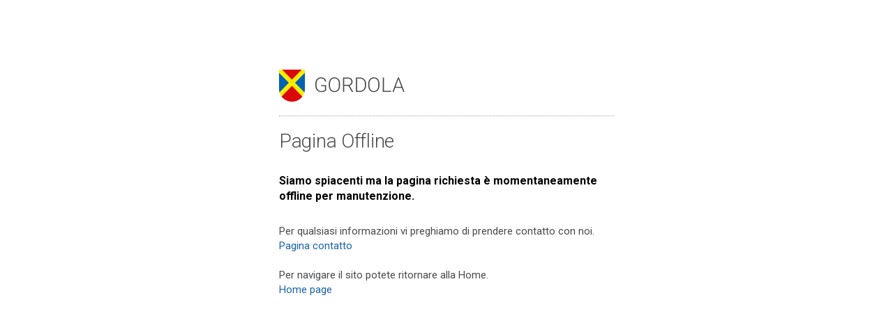

--- FILE ---
content_type: text/html; charset=UTF-8
request_url: https://gordola.ch/Ricerca-comunicati-b4372a00
body_size: 5153
content:
<!DOCTYPE html PUBLIC "-//W3C//DTD XHTML 1.0 Transitional//EN" "http://www.w3.org/TR/xhtml1/DTD/xhtml1-transitional.dtd">
<html xmlns="http://www.w3.org/1999/xhtml"><head>






<meta http-equiv="Content-Type" content="text/html; charset=UTF-8" />


<base href="https://gordola.ch/" />




<title>Titolo finestra browser</title>
<meta name="description" content="Comune di Gordola - Sito ufficiale dell'amministrazione comunale - Comune del Canton Ticino" />





<meta property="og:title" content="Titolo finestra browser" />
<meta name="twitter:title" content="Titolo finestra browser" />



<meta property="og:url" content="https://gordola.ch/Ricerca-comunicati-b4372a00" />
<meta property="og:type" content="website" />
<meta property="og:description" content="Comune di Gordola - Sito ufficiale dell'amministrazione comunale - Comune del Canton Ticino" />
<meta name="twitter:description" content="Comune di Gordola - Sito ufficiale dell'amministrazione comunale - Comune del Canton Ticino" />



<meta name="keywords" content="Comune di Gordola - Sito ufficiale dell'amministrazione comunale - Comune del Canton Ticino, " />

<link rel="shortcut icon" type="image/ico" href="./imgcache/400_0d925905168/850_64_64_cefcd49a04.ico" />








<link href="css.php?tipo=body_body,link,span,testi&amp;substalign=TempPage%3Dcenter&amp;h1=titolo&amp;h2=titoletto&amp;rif=a4190c6a64" rel="stylesheet" type="text/css" />







<script language="javascript" type="text/javascript" src="https://gordola.ch/popcal_js/j/brw.js"></script>
<script language="javascript" type="text/javascript" src="https://gordola.ch/popcal_js/j/go.js"></script>
<script language="javascript" type="text/javascript" src="https://gordola.ch/popcal_js/j/functions.js"></script>

<script language="javascript" type="text/javascript">


var fd_lng = "1";
var fd_node = "280";
var fd_url2suppl = "";
var fd_wmaxgalle = "600";
var fd_hmaxgalle = "600";
var Indi_Popup_Da_Modello = 1;

</script>
<script language="javascript" src="https://gordola.ch/sitejs_static.js?v=1718973137" type="text/javascript"></script>




<script language="javascript" type="text/javascript">
//<![CDATA[


var CMS_window = false;
function CMS_open(url)
{
	try {
		if (CMS_window) {
			CMS_window.close();
		}
	} catch (err) {
	}
	CMS_window = window.open(url,'CMS');
}

function submitform(nomeform){
  form=document.querySelector('form[name='+nomeform+']');
  continua=true;
  conoffset=1;
  if (0){
    if (form.cb_cglette==undefined){
      cb=document.getElementById('cb_cglette');
      conoffset=0;
    }
    else
      cb=form.cb_cglette;
    if (!cb.checked){
      alert(g2popuptesto);
      continua=false;
    }
  }
  if ((continua) && (conoffset)){
    form.pXO.value=XOffset();
    form.pYO.value=YOffset();
  }
  return continua;
}














//]]>

</script>



<meta name="google-site-verification" content="e-EHlLqfQk_KBuA9jCl9YWGqj73Gz-DzyTeblTvc3OE" />
<link href="https://fonts.googleapis.com/css?family=Roboto:300,400,700" rel="stylesheet">
<meta name="viewport" content="width=device-width, initial-scale=1.0, minimum-scale=1.0, maximum-scale=1.0">
<script type="text/javascript" src="https://ajax.googleapis.com/ajax/libs/jquery/1/jquery.min.js"></script>
<script type="text/javascript" src="jquery.scrollintoview.min.js"></script>
<script language="javascript" type="text/javascript">
function faiClick() {
	 var el = document.getElementById('bodypage');
         el.className = (el.className == "bodyFixed")?"body":"bodyFixed";
	 var el = document.getElementById('mainmenu');
         el.className = (el.className == "MenuOpened")?"MenuClosed":"MenuOpened";
}
function attaccaClick() {
	var el = document.getElementById('nav-icon');
	if (el) {
		try {
			el.addEventListener('click', faiClick, true);
		} catch(err) {
			el.attachEvent('onclick', faiClick);
		}
}
}
try {
	document.addEventListener('load', attaccaClick, true);
} catch(err) {
	document.attachEvent('onload', attaccaClick);
}

window.addEventListener("scroll", function() {
 var classeTag = 'BackTopBtHidden';
 var classeScroll = 'BackTopBt';
 var scrollOffset = 600;
 var windowpos = document.documentElement.scrollTop ||document.body.scrollTop;
 var c = document.getElementsByClassName(classeTag);
 if (c && c[0]) {
  if (c[0].classList) {
   if (windowpos > scrollOffset) {
    c[0].classList.add(classeScroll);
   } else {
    c[0].classList.remove(classeScroll);
   }   
  } else {
   if (windowpos > scrollOffset) {
    c[0].className += ' '+classeScroll;
   } else {
    c[0].className.replace(new RegExp(classeScroll + ' *', 'g'), '');
   }
  }
 } 
});

function initbackToTopBtn() 
{
	var menu = document.getElementById('backToTopBtn');
	if (menu) {
		if (menu.addEventListener) {
			menu.addEventListener('click', clickEffettoScroll, true);
		} else if (menu.attachEvent) {
			menu.attachEvent('onclick', clickEffettoScroll );
		}
	}
}

function clickEffettoScroll(e)
{
	var el = e.target || event.srcElement;
	
	if (e.preventDefault)
		e.preventDefault();

	$('a[name=top]').scrollintoview({ duration: 'slow' });
}


if (window.addEventListener) {
  window.addEventListener('load', initbackToTopBtn, true);
} else if (window.attachEvent) {
  window.attachEvent('onload', initbackToTopBtn );
}

function clickSportelloMenu() {
	 var el = document.getElementById('sportellomenu');
         el.className = (el.className == "SportelloMenuOpened")?"SportelloMenuClosed":"SportelloMenuOpened";
}
function apriSportelloMenu() {
	var el = document.getElementById('sportellonav-icon');
	if (el) {
		try {
			el.addEventListener('click', clickSportelloMenu, true);
		} catch(err) {
			el.attachEvent('onclick', clickSportelloMenu);
		}
}
}
window.addEventListener('load', apriSportelloMenu, true);
</script>

<style type="text/css">
body {-webkit-overflow-scrolling: touch;}
.Banner div {width:100% !important;}
.Banner div.BannerDidascalia {width:auto !important;}
input, select, textarea {box-sizing:border-box; font-family:'Roboto', sans-serif;}
input[type="radio"], input[type="checkbox"] {width:16px; height:16px; margin:0 8px 0 0; vertical-align:middle;}
input[type="button"], input[type="submit"] {width:auto;}
textarea {resize:vertical;}
#nav-icon {-webkit-transition: .5s ease-in-out; -moz-transition: .5s ease-in-out; -o-transition: .5s ease-in-out; transition: .5s ease-in-out;}
#nav-icon span {-webkit-transition: .25s ease-in-out; -moz-transition: .25s ease-in-out; -o-transition: .25s ease-in-out; transition: .25s ease-in-out;}
#nav-icon.open span:nth-child(1), #nav-icon.open span:nth-child(4) {left: 50%;}
.MainMenuUl2, .MainMenuUl2News {box-sizing:border-box;}
.MainMenuLi1 {position:static !important;}
.MainMenuLi1:hover > div {bottom:auto !important; left:1px !important; right:1px;}
.MainMenuUl1 li#Menu_c29476_item_324 {position:relative !important;}
.MainMenuUl1 li#Menu_c29476_item_324 > div {left:0px !important;}
#Menu_c29476_item_485 > div {display:none !important;}
.TmpSearcgPagineInputDiv {width:calc(100% - 86px);}
.HeaderTable:before {content:" ";}
a.LinkBt:link, a.LinkBt:visited, .ListSearchButton, .FormCertificati form input[type=submit], .PannelloTitolo, .FormBt, .btn_export {
background: -moz-linear-gradient(-45deg, rgba(69,129,176,1) 0%, rgba(136,180,215,1) 100%);
background: -webkit-linear-gradient(-45deg, rgba(69,129,176,1) 0%,rgba(136,180,215,1) 100%);
background: linear-gradient(135deg, rgba(69,129,176,1) 0%,rgba(136,180,215,1) 100%);
}
a.LinkBt:hover, .ListSearchButton:hover, .FormCertificati form input[type=submit]:hover, .FormBt:hover, .btn_export:hover {
background: -moz-linear-gradient(-45deg, rgba(27,99,172,1) 0%, rgba(69,129,176,1) 100%);
background: -webkit-linear-gradient(-45deg, rgba(27,99,172,1) 0%,rgba(69,129,176,1) 100%);
background: linear-gradient(135deg, rgba(27,99,172,1) 0%,rgba(69,129,176,1) 100%);
}
.ListSearchInput, .textsearch {background-position:8px center;}
span.titoletto {display:block; margin-bottom:8px;}
span.titoletto ~ br {display:none;}
a.LinkEmail {overflow-wrap: break-word; word-wrap: break-word; -ms-word-break: break-all; word-break: break-all; word-break: break-word; -ms-hyphens: auto; -moz-hyphens: auto; -webkit-hyphens: auto; hyphens: auto; display:inline-block;}
h1 {padding-top:0px !important;}
.Gallery figure a {align-items:center;}
.Gallery figure a img  {-webkit-transition: .3s linear; -moz-transition: .3s  linear; -o-transition: .3s  linear; transition: .3s  linear;}
.CaddyFFSQta:before {content:"Nr.";}
input, textarea, a {outline:none;}

.BannerBurioCont {animation: pannBurio 1s linear;}
@keyframes pannBurio {
0% {bottom:-300px;}
50% {bottom:-300px;}
100% {bottom:0px;}
}

.FormEventiBottoni {
position:sticky;
bottom:0px;
z-index:2;
background: -moz-linear-gradient(top,  rgba(255,255,255,0) 0%, rgba(255,255,255,1) 50%); /* FF3.6-15 */
background: -webkit-linear-gradient(top,  rgba(255,255,255,0) 0%,rgba(255,255,255,1) 50%); /* Chrome10-25,Safari5.1-6 */
background: linear-gradient(to bottom,  rgba(255,255,255,0) 0%,rgba(255,255,255,1) 50%); /* W3C, IE10+, FF16+, Chrome26+, Opera12+, Safari7+ */
}



a.MenuSportelloLink23-Off img {filter: grayscale(100%) brightness(0%) invert(100%);}
.ZonaMenuSportello *  {-webkit-transition: .3s linear; -moz-transition: .3s  linear; -o-transition: .3s  linear; transition: .3s  linear;}



.allegati_ok, .allegati_errore, .allegati_incarica, .allegati_inscansione {background-position:10px center;}

._tabellaBody tfoot {border:none !important;}
._tabellaBody tfoot td {background-position:center 15px;}
.FormEventoNav {position:sticky; bottom:0px;}
.FormEventoStepCont {position:sticky; top:0px;}
.GestEventiPrint fieldset {page-break-inside: avoid;}


.GestEventiPrint input[type=radio], .Report_print input[type=radio] ~ label {display:none !important;}
.GestEventiPrint input[type=radio]:checked ~ label {display:block !important;}

.emailResponsabile {overflow-wrap: break-word; word-wrap: break-word; -ms-word-break: break-all; word-break: break-all; word-break: break-word; -ms-hyphens: auto; -moz-hyphens: auto; -webkit-hyphens: auto; hyphens: auto;}


#segnaleticaRestringimentoDiv .FormEventoCont {margin-bottom:10px; font-size: 12px; line-height: 18px;}
#segnaleticaSemaforoDiv .FormEventoCont {margin-bottom:10px; font-size: 12px; line-height: 18px;}
#segnaleticaSbarramentoDiv .FormEventoCont {margin-bottom:10px; font-size: 12px; line-height: 18px;}
#segnaleticaDeviazioniDiv .FormEventoCont {margin-bottom:10px; font-size: 12px; line-height: 18px;}










@media (max-width:1920px) {
.HeaderTable {padding-top:20px;padding-bottom:20px;}
.ZonaBanner.Area .Banner div {height: 100px !important;}
.GestRichiesteArea iframe {height:calc(100vh - 221px) !important;}
}




@media (max-width:1600px) {
._Popup {bottom: 5% !important; height: 90% !important; left: 10% !important; right: 10% !important; top: 5% !important; width: 80% !important;}
}


@media (max-width:1200px) {
._Popup {bottom: 5% !important; height: 90% !important; left: 5% !important; right: 5% !important; top: 5% !important; width: 90% !important;}
}




@media (min-width:768px) and (max-width:979px) {
.Banner div {height:320px !important;}
.Banner div.BannerInfoDiv, .Banner div.BannerDidascalia {height:auto !important;}
.ZonaColSx {width:180px; padding-right:30px;}
.ZonaColDx {width:200px; padding-left:30px;}
.bodyFixed {overflow:hidden;}
.BtMenuTd {width:32px;}
.BtMenu, .MenuOpened {display:block;}
.MainMenu, .TopMenuTable, .HeaderTable:before {display:none;}
.HeaderTable {padding-top:20px;padding-bottom:20px; border-top:none;}
.BannerBurioCont {left:0px; right:0px; max-width:100%; position:static;}
@keyframes pannBurio {
0% {margin-top:-300px; bottom:auto;}
50% {margin-top:-300px; bottom:auto;}
100% {margin-top:0px; bottom:auto;}
}
.CalendarioSale > table {display:block; overflow:auto; position:relative; height:90px;}
.CalendarioSale > table > tbody {display:table; position:absolute;}
.CalLabelGiorni {width:40px;}

.CalendarioSaleOre {gap:20px;}
.CalendarioSaleOre > div {flex-basis:100%;}

.ZonaMenuSportelloMain {display:block; position:fixed; left:0px; right:0px; bottom:0px; z-index:10; box-shadow:0px 0px 20px 10px #ffffff;}
.SportelloMenuBt {display:block;}
.SportelloMenuClosed .MenuSportelloHome {max-height:0px;}
.SportelloMenuOpened .MenuSportelloHome {max-height:400px;}
.MenuSportello23-Ul {margin-top:0px;}
.SportelloMenuTitolo {display:none;}
}

@media (max-width:767px) {
.bodyFixed {overflow:hidden;}
.BtMenuTd {width:32px;}
.BtMenu, .MenuOpened {display:block;}
.MainMenu, .TopMenuTable, .HeaderTable:before {display:none;}
.HeaderTable {padding-top:20px;padding-bottom:20px; border-top:none;}
.ZonaCore > table, .ZonaCore > table > tbody,  .ZonaCore > table > tbody > tr {display:block;}
.ZonaCoreSpecial > table, .ZonaCoreSpecial > table > tbody,  .ZonaCoreSpecial > table > tbody > tr {display:block;}
.ZonaColSx, .ZonaColDx, .ZonaCoreInt {display:block; width:100%; padding:0 0 20px 0; box-sizing:border-box;}
.ZonaCoreSpecial {padding:0 0 40px 0;}
.ZonaCoreSpecial .ZonaCoreInt, .ZonaCoreSpecial .ZonaColDx {padding-left:20px; padding-right:20px;}
.ZonaCoreSpecial .ZonaCoreInt {margin-top:40px;}
.ZonaCoreSpecial .ZonaColSx {background-color:#e5e5e5; padding:20px 20px 0 20px;}
.ZonaBoxHome, .TabList4Col, .TabList3Col, .TabList3Col:nth-child(3n) {width:48%; margin-right:4%;}
.ZonaBoxHome:nth-child(2n), .TabList4Col:nth-child(2n), .TabList3Col:nth-child(2n) {margin-right:0%;}
.ZonaBoxHome24 {width:100%;}
.Logo {width:142px;}
.Banner div {height:280px !important;}
.Banner div.BannerInfoDiv, .Banner div.BannerDidascalia {height:auto !important;}
.Gallery figure {width:32.33%;}
.FooterTd {width:45%; margin-right:10%;}
.FooterTd:nth-child(2n) {margin-right:0%;}
.BannerBurioCont {left:0px; right:0px; max-width:100%; position:static;}
@keyframes pannBurio {
0% {margin-top:-240px; bottom:auto;}
50% {margin-top:-240px; bottom:auto;}
100% {margin-top:0px; bottom:auto;}
}
.CalendarioSale > table {display:block; overflow:auto; position:relative; height:90px;}
.CalendarioSale > table > tbody {display:table; position:absolute;}
.CalLabelGiorni {width:35px;}

.CalendarioSaleOre {gap:20px;}
.CalendarioSaleOre > div {flex-basis:100%;}

.ZonaMenuSportelloMain {display:block; position:fixed; left:0px; right:0px; bottom:0px; z-index:10; box-shadow:0px 0px 20px 10px #ffffff;}
.SportelloMenuBt {display:block;}
.SportelloMenuClosed .MenuSportelloHome {max-height:0px;}
.SportelloMenuOpened .MenuSportelloHome {max-height:400px;}
.MenuSportello23-Li {font-size:10px;}
.MenuSportelloIcon23 {width:20px;}
a.MenuSportelloLink23-Off, a.MenuSportelloLink23-On {padding:10px !important;}
.MenuSportello23-Ul {margin-top:0px;}
.SportelloMenuTitolo {display:none;}
}

@media (max-width:480px) {
.Banner div {height:240px !important;}
.TabContent2Col > tbody > tr > td {width:100%; margin:0 0 20px 0;}
.ListSearchDiv {margin:5px 0 5px 0;}
.ListPannelloDiv > table, .ListPannelloDiv > table > tbody, .ListPannelloDiv > table > tbody > tr, .ListPannelloDiv > table > tbody > tr > td { display:block; width:100% !important;}
.FooterTd {width:100%; margin-right:0%; border-top:1px dotted #a5a5a5; padding-top:18px;}
.FooterTd:first-child {border-top:none;}
.ZonaBoxHome, .TabList4Col, .TabList3Col, .TabList2Col {width:100% !important; margin-right:0% !important;}

.ZonaMenuSportello {padding-left:10px; padding-right:10px;}
.SportelloMenuDiv ul {display:block;}
.MenuSportelloLi {width:14.28%;}
a.MenuSportelloLinkOff, a.MenuSportelloLinkOn {font-size:8px !important; padding: 15px 0px !important; height:auto !important; white-space:nowrap; overflow:hidden; text-overflow:ellipsis;}
.MenuSportelloIcon {width:24px; height:24px;}

.FormCertificati table.testopannello:last-of-type td:nth-child(1) {width: 90px; font-size: 12px; line-height: 14px;}

.sedute_maindiv1 > table, .sedute_maindiv1 > table > tbody, .sedute_maindiv1 > table > tbody > tr {display:block;}
.sedute_maindiv1 > table > tbody > tr > td {display:block;}
.sedute_maindiv1 > table > tbody > tr > td:nth-child(1) {width:37px; float:left;}
.sedute_maindiv1 > table > tbody > tr > td:nth-child(2) {width:calc(100% - 37px); float:left;}
.sedute_maindiv1 > table > tbody > tr > td:nth-child(3) {width:calc(100% - 37px); margin-left:37px;}
.ogg_trattanda_add_commento {padding-top:7px; vertical-align:top;}
}
</style>






</head>
<body class="body">
<div class="TempPage">
<a name="top"></a>

<!-- tsl_albero.1007.tab_* --><table width="100%" style="max-width:480px; margin:0 auto;" cellpadding="0" cellspacing="0" border="0" align="center">
<tr><!-- () ds_corpi.163.c_* --><td valign="top">
<div class="ZonaHeaderSimple"><!-- ds_corpi.163.tabcont_* --><table width="100%" cellspacing="0" cellpadding="0" border="0">
<tr>
<!-- ts2_contents.5255.td_* --><td width="100%" cellpadding="0" cellspacing="0" border="0">
<a name="p5255"></a>

<!-- ts2_contents.5255.tab_* --><table width="100%" cellspacing="0" cellpadding="0" border="0">
<tr>  <!-- ds_paragrafi.29821.* --><td><div class="Logo"><img src="./imgcache/400_5923b10d6c0/1875_360_92_e71dda48ee.png" width="360" height="92" alt=""  border="0" /></div></td>
  </tr>

</table>
</td>
</tr>
</table>
</div></td>
</tr>
<tr><!-- () ds_corpi.164.c_* --><td valign="top">
<!-- ds_corpi.164.tabcont_* --><table width="100%" cellspacing="0" cellpadding="0" border="0">
<tr>
<!-- ts2_contents.5309.td_* --><td width="100%">
<a name="p5309"></a>

<!-- ts2_contents.5309.tab_* --><table width="100%" cellspacing="0" cellpadding="0" border="0">
<tr>  <!-- ds_paragrafi.11539.* --><td class="testo"><h1>Pagina Offline</h1><p><span class="titoletto"><br /></span></p><p><span class="titoletto">Siamo spiacenti ma la pagina richiesta &egrave; momentaneamente offline per manutenzione.</span></p><p>&nbsp;</p><p>Per qualsiasi informazioni vi preghiamo di prendere contatto con noi.<br /><a href="Contatti-d737a700" target="_self">Pagina contatto</a><br /><br />Per navigare il sito potete ritornare alla Home.<br /><a href="Home-df58ab00" target="_self">Home page</a></p></td>
  </tr>

</table>
</td>
</tr>
</table>
</td>
</tr></table>
</div>



	


</body></html>



--- FILE ---
content_type: text/css;charset=UTF-8
request_url: https://gordola.ch/css.php?tipo=body_body,link,span,testi&substalign=TempPage%3Dcenter&h1=titolo&h2=titoletto&rif=a4190c6a64
body_size: 16806
content:
@font-face {
    font-family: 'Roboto-Regular';
    src: url('fonts/9.eot');
    src: local('Roboto-Regular')
         , url('fonts/9.ttf') format('truetype')
         , url('fonts/9.otf') format('opentype')
        ;
}

@font-face {
    font-family: 'Roboto-Bold';
    src: url('fonts/10.eot');
    src: local('Roboto-Bold')
         , url('fonts/10.ttf') format('truetype')
         , url('fonts/10.otf') format('opentype')
        ;
}

@font-face {
    font-family: 'Roboto-Light';
    src: url('fonts/11.eot');
    src: local('Roboto-Light')
         , url('fonts/11.ttf') format('truetype')
         , url('fonts/11.otf') format('opentype')
        ;
}

@font-face {
    font-family: 'Roboto-ExtraBold';
    src: url('fonts/12.eot');
    src: local('Roboto-ExtraBold')
         , url('fonts/12.ttf') format('truetype')
         , url('fonts/12.otf') format('opentype')
        ;
}

body {
	background-color: #ffffff;
	color: #4c4b4b;
	font-size: 15px;
	line-height: 21px;
	margin-bottom: 0px;
	margin-left: 0px;
	margin-right: 0px;
	margin-top: 0px;
	font-family: 'Roboto', sans-serif;
	}
a.AppDocBt:link {
	background-color: #4581b0;
	border-radius: 50%;
	display: block;
	height: 32px;
	padding: 20px;
	width: 32px;
	}
a.AppDocBt:visited {
	background-color: #4581b0;
	}
a.AppDocBt:hover {
	background-color: #88b4d7;
	}
a.banner_home_tb1_link:link {
	color: #e5e5e5;
	text-decoration: none;
	}
a.banner_home_tb1_link:visited {
	color: #e5e5e5;
	text-decoration: none;
	}
a.banner_home_tb1_link:hover {
	color: #e5e5e5;
	text-decoration: none;
	}
a.banner_home_tb1_link:active {
	color: #e5e5e5;
	text-decoration: none;
	}
a.cercamenu:link {
	font-weight: normal;
	}
a.ist_menu:link {
	color: #000000;
	text-decoration: none;
	}
a.ist_menu:visited {
	color: #000000;
	text-decoration: none;
	}
a.ist_menu:hover {
	color: #000000;
	text-decoration: underline;
	}
a.ist_menu:active {
	color: #000000;
	text-decoration: underline;
	}
a.LinkBt:link {
	border-radius: 3px;
	color: #ffffff;
	display: inline-block;
	font-size: 12px;
	letter-spacing: 0.1em;
	padding-bottom: 6px;
	padding-left: 12px;
	padding-right: 12px;
	padding-top: 6px;
	text-transform: uppercase;
	}
a.LinkBt:visited {
	color: #ffffff;
	}
a.LinkBt:hover {
	box-shadow: 0px 0px 2px rgba(0,0,0,0.7) inset;
	color: #ffffff;
	text-decoration: none;
	}
a.link_bianco:link {
	color: #ffffff;
	text-decoration: none;
	}
a.link_bianco:visited {
	color: #ffffff;
	text-decoration: none;
	}
a.link_bianco:hover {
	color: #e5e5e5;
	text-decoration: none;
	}
a.link_bianco:active {
	color: #ffffff;
	text-decoration: none;
	}
a.link_blu:link {
	color: #1b63ac;
	text-decoration: none;
	}
a.link_blu:visited {
	color: #1b63ac;
	text-decoration: none;
	}
a.link_blu:hover {
	color: #1b63ac;
	text-decoration: underline;
	}
a.link_blu:active {
	color: #1b63ac;
	text-decoration: underline;
	}
a.link_decisione:link {
	background-image: url(./imgcache/400_248426a48a3/2022_64_64_b6de4767b9.png);
	background-position: left center;
	background-repeat: no-repeat;
	background-size: 20px;
	color: #4581b0;
	display: inline-block;
	margin-bottom: 4px;
	padding-bottom: 5px;
	padding-left: 24px;
	padding-top: 5px;
	}
a.link_grigio:link {
	color: #4c4b4b;
	text-decoration: none;
	}
a.link_grigio:visited {
	color: #4c4b4b;
	text-decoration: none;
	}
a.link_grigio:hover {
	color: #000000;
	text-decoration: none;
	}
a.link_grigio:active {
	color: #4c4b4b;
	text-decoration: none;
	}
a.link_grigio2:link {
	color: #908e8e;
	text-decoration: none;
	}
a.link_grigio2:visited {
	color: #908e8e;
	text-decoration: none;
	}
a.link_grigio2:hover {
	color: #4c4b4b;
	text-decoration: none;
	}
a.link_grigio2:active {
	color: #4c4b4b;
	text-decoration: none;
	}
a.link_nero:link {
	color: #000000;
	text-decoration: none;
	}
a.link_nero:visited {
	color: #000000;
	text-decoration: none;
	}
a.link_nero:hover {
	color: #000000;
	text-decoration: underline;
	}
a.link_nero:active {
	color: #000000;
	text-decoration: none;
	}
a.link_rosso:link {
	color: #bb1014;
	text-decoration: none;
	}
a.link_rosso:visited {
	color: #bb1014;
	text-decoration: none;
	}
a.link_rosso:hover {
	color: #bb1014;
	text-decoration: underline;
	}
a.link_rosso:active {
	color: #bb1014;
	text-decoration: none;
	}
a.liste_doc_menu_off:link {
	color: #4c4b4b;
	display: block;
	margin-left: 15px;
	padding-bottom: 14px;
	padding-top: 10px;
	}
a.liste_doc_menu_off:visited {
	color: #4c4b4b;
	}
a.liste_doc_menu_on:link {
	border-bottom-color: #4581b0;
	border-bottom-style: solid;
	border-bottom-width: 2px;
	display: block;
	margin-left: 15px;
	padding-bottom: 12px;
	padding-top: 10px;
	}
a.ListNavigatoreLink:link {
	color: #a5a5a5;
	}
a.ListNavigatoreLink:visited {
	color: #a5a5a5;
	}
a.ListNavigatoreLink:hover {
	color: #4581b0;
	}
a.MainMenuLink1Off:link {
	background-color: #ffffff;
	border-top-color: #ffffff;
	border-top-style: solid;
	border-top-width: 1px;
	color: #4c4b4b;
	display: block;
	padding-bottom: 10px;
	padding-left: 12px;
	padding-right: 12px;
	padding-top: 10px;
	}
a.MainMenuLink1Off:visited {
	background-color: #ffffff;
	border-top-color: #ffffff;
	color: #4c4b4b;
	}
a.MainMenuLink1Off:hover {
	background-color: #88b4d7;
	border-top-color: #1b63ac;
	color: #ffffff;
	text-decoration: none;
	}
a.MainMenuLink1On:link {
	background-color: #ffffff;
	border-top-color: #ffffff;
	border-top-style: solid;
	border-top-width: 1px;
	color: #1b63ac;
	display: block;
	padding-bottom: 10px;
	padding-left: 12px;
	padding-right: 12px;
	padding-top: 10px;
	}
a.MainMenuLink1On:visited {
	background-color: #ffffff;
	border-top-color: #ffffff;
	color: #1b63ac;
	}
a.MainMenuLink1On:hover {
	background-color: #88b4d7;
	border-top-color: #1b63ac;
	color: #ffffff;
	text-decoration: none;
	}
a.MainMenuLink2Off:link {
	color: #ffffff;
	display: inline-block;
	opacity: 0.8;
	}
a.MainMenuLink2Off:visited {
	color: #ffffff;
	}
a.MainMenuLink2Off:hover {
	color: #ffffff;
	opacity: 1;
	text-decoration: none;
	}
a.MainMenuLink2On:link {
	color: #ffffff;
	display: inline-block;
	}
a.MainMenuLink2On:visited {
	color: #ffffff;
	}
a.MainMenuLink2On:hover {
	color: #1b63ac;
	text-decoration: none;
	}
a.MainMenuLink3Off:link {
	color: #4c4b4b;
	display: inline-block;
	}
a.MainMenuLink3Off:visited {
	color: #4c4b4b;
	}
a.MainMenuLink3Off:hover {
	color: #1b63ac;
	text-decoration: none;
	}
a.MainMenuLink3On:link {
	color: #1b63ac;
	display: inline-block;
	}
a.MainMenuLink3On:visited {
	color: #1b63ac;
	}
a.MainMenuLink3On:hover {
	color: #1b63ac;
	text-decoration: none;
	}
a.Menu2HomeLinkOff:link {
	border-left-color: #ffffff;
	border-left-style: solid;
	border-left-width: 3px;
	color: #4c4b4b;
	display: block;
	padding-left: 8px;
	}
a.Menu2HomeLinkOff:visited {
	border-left-color: #ffffff;
	color: #4c4b4b;
	}
a.Menu2HomeLinkOff:hover {
	border-left-color: #4581b0;
	color: #4581b0;
	text-decoration: none;
	}
a.Menu2Link2Off:link {
	border-left-color: #e5e5e5;
	border-left-style: solid;
	border-left-width: 1px;
	color: #a5a5a5;
	display: block;
	padding-left: 16px;
	}
a.Menu2Link2Off:visited {
	border-left-color: #e5e5e5;
	color: #a5a5a5;
	}
a.Menu2Link2Off:hover {
	border-left-color: #4581b0;
	border-left-width: 3px;
	color: #4581b0;
	padding-left: 14px;
	text-decoration: none;
	}
a.Menu2Link2On:link {
	border-left-color: #4581b0;
	border-left-style: solid;
	border-left-width: 3px;
	color: #4581b0;
	display: block;
	padding-left: 14px;
	}
a.Menu2Link2On:visited {
	border-left-color: #4581b0;
	color: #4581b0;
	}
a.Menu2Link2On:hover {
	border-left-color: #1b63ac;
	color: #1b63ac;
	text-decoration: none;
	}
a.Menu2Link3Off:link {
	border-left-color: #e5e5e5;
	border-left-style: solid;
	border-left-width: 1px;
	color: #a5a5a5;
	display: block;
	padding-left: 24px;
	}
a.Menu2Link3Off:visited {
	border-left-color: #e5e5e5;
	color: #a5a5a5;
	}
a.Menu2Link3Off:hover {
	border-left-color: #4581b0;
	border-left-width: 3px;
	color: #4581b0;
	padding-left: 22px;
	text-decoration: none;
	}
a.Menu2Link3On:link {
	border-left-color: #4581b0;
	border-left-style: solid;
	border-left-width: 3px;
	color: #4581b0;
	display: block;
	padding-left: 22px;
	}
a.Menu2Link3On:visited {
	border-left-color: #4581b0;
	color: #4581b0;
	}
a.Menu2Link3On:hover {
	border-left-color: #1b63ac;
	color: #1b63ac;
	text-decoration: none;
	}
a.Menu2LinkOff:link {
	border-left-color: #ffffff;
	border-left-style: solid;
	border-left-width: 3px;
	color: #4c4b4b;
	display: block;
	padding-left: 8px;
	}
a.Menu2LinkOff:visited {
	border-left-color: #ffffff;
	color: #4c4b4b;
	}
a.Menu2LinkOff:hover {
	border-left-color: #4581b0;
	color: #4581b0;
	text-decoration: none;
	}
a.Menu2LinkOn:link {
	border-left-color: #a5a5a5;
	border-left-style: solid;
	border-left-width: 3px;
	color: #4581b0;
	display: block;
	padding-left: 8px;
	}
a.Menu2LinkOn:visited {
	border-left-color: #a5a5a5;
	color: #4581b0;
	}
a.Menu2LinkOn:hover {
	border-left-color: #4581b0;
	color: #4581b0;
	text-decoration: none;
	}
a.MenuSportelloLink23-Off:link {
	border-radius: 4px;
	color: #ffffff;
	display: block;
	opacity: 0.7;
	padding-bottom: 10px;
	padding-left: 15px;
	padding-right: 15px;
	padding-top: 10px;
	text-align: center;
	}
a.MenuSportelloLink23-Off:visited {
	color: #ffffff;
	}
a.MenuSportelloLink23-Off:hover {
	background: rgba(255,255,255,0.15);
	color: #ffffff;
	opacity: 1;
	text-decoration: none;
	}
a.MenuSportelloLink23-On:link {
	background: rgba(255,255,255,0.5);
	border-radius: 4px;
	color: #1b63ac;
	display: block;
	padding-bottom: 10px;
	padding-left: 15px;
	padding-right: 15px;
	padding-top: 10px;
	text-align: center;
	}
a.MenuSportelloLink23-On:visited {
	color: #1b63ac;
	}
a.MenuSportelloLink23-On:hover {
	background: rgba(255,255,255,0.65);
	color: #1b63ac;
	text-decoration: none;
	}
a.MenuSportelloLinkOff:link {
	display: block;
	font-size: 12px;
	height: 76px;
	letter-spacing: 0.05em;
	opacity: 0.5;
	padding-left: 20px;
	padding-right: 20px;
	padding-top: 20px;
	text-align: center;
	text-transform: uppercase;
	}
a.MenuSportelloLinkOff:hover {
	opacity: 1;
	text-decoration: none;
	}
a.MenuSportelloLinkOn:link {
	background-color: #d5d5d5;
	background-image: url(./imgcache/400_4e2a3d5cb59/1904_28_10_30a57d9dfc.png);
	background-position: center bottom;
	background-repeat: no-repeat;
	display: block;
	font-size: 12px;
	height: 76px;
	letter-spacing: 0.05em;
	padding-left: 20px;
	padding-right: 20px;
	padding-top: 20px;
	text-align: center;
	text-transform: uppercase;
	}
a.PrintPageBtClose:link {
	background-color: #88b4d7;
	border-radius: 100%;
	display: inline-block;
	height: 16px;
	padding: 12px;
	vertical-align: middle;
	width: 16px;
	}
a.PrintPageBtClose:visited {
	background-color: #88b4d7;
	}
a.PrintPageBtClose:hover {
	background-color: #4581b0;
	}
a.PrintPageBtPrint:link {
	background-color: #88b4d7;
	border-radius: 100%;
	display: inline-block;
	height: 28px;
	padding: 12px;
	vertical-align: middle;
	width: 28px;
	}
a.PrintPageBtPrint:visited {
	background-color: #88b4d7;
	}
a.PrintPageBtPrint:hover {
	background-color: #4581b0;
	}
a.SmartMenu1Link1Off:link {
	color: #4581b0;
	display: block;
	font-weight: bold;
	padding-bottom: 10px;
	padding-top: 10px;
	}
a.SmartMenu1Link1Off:visited {
	color: #4581b0;
	}
a.SmartMenu1Link1Off:hover {
	color: #1b63ac;
	text-decoration: none;
	}
a.SmartMenu1Link1On:link {
	color: #1b63ac;
	display: block;
	font-weight: bold;
	padding-bottom: 10px;
	padding-top: 10px;
	}
a.SmartMenu1Link1On:visited {
	color: #1b63ac;
	}
a.SmartMenu1Link1On:hover {
	color: #1b63ac;
	text-decoration: none;
	}
a.SmartMenu1Link2Off:link {
	color: #4c4b4b;
	display: block;
	padding-bottom: 4px;
	padding-top: 4px;
	}
a.SmartMenu1Link2Off:visited {
	color: #4c4b4b;
	}
a.SmartMenu1Link2Off:hover {
	color: #1b63ac;
	text-decoration: none;
	}
a.SmartMenu1Link2On:link {
	color: #1b63ac;
	display: block;
	padding-bottom: 4px;
	padding-top: 4px;
	}
a.SmartMenu1Link2On:visited {
	color: #1b63ac;
	}
a.SmartMenu1Link2On:hover {
	color: #1b63ac;
	text-decoration: none;
	}
a.special:link {
	background-color: transparent;
	color: #FFFFFF;
	}
a.special:visited {
	background-color: transparent;
	color: #FFFFFF;
	text-decoration: none;
	}
a.special:hover {
	background-color: transparent;
	color: #ffffff;
	text-decoration: underline;
	}
a.special:active {
	text-decoration: none;
	}
a.special2:link {
	background-color: transparent;
	color: #3D5F89;
	}
a.special2:visited {
	background-color: transparent;
	color: #3D5F89;
	text-decoration: none;
	}
a.special2:hover {
	background-color: transparent;
	color: #4f83ba;
	text-decoration: underline;
	}
a.special2:active {
	color: #3D5F89;
	text-decoration: none;
	}
a.TopMenuOff:link {
	color: #a5a5a5;
	display: inline-block;
	margin-right: 15px;
	}
a.TopMenuOff:visited {
	color: #a5a5a5;
	}
a.TopMenuOff:hover {
	color: #4c4b4b;
	text-decoration: none;
	}
a.TopMenuOn:link {
	color: #4581b0;
	display: inline-block;
	margin-right: 15px;
	}
a.TopMenuOn:visited {
	color: #4581b0;
	}
a.TopMenuOn:hover {
	color: #1b63ac;
	text-decoration: none;
	}
a:link {
	color: #1b63ac;
	text-decoration: none;
	}
a:visited {
	color: #1b63ac;
	text-decoration: none;
	}
a:hover {
	color: #1b63ac;
	text-decoration: underline;
	}
a:active {
	color: #1b63ac;
	text-decoration: none;
	}
.alert {
	background-color: #f0dede;
	border: solid 1px #bb1014;
	}
.allegati_errore {
	background-color: #f2dfc3;
	background-image: url(./imgcache/400_9cf1c4a8e8a/1989_64_64_6b686bb535.png);
	background-repeat: no-repeat;
	background-size: 24px !important;
	margin-top: 5px;
	padding: 15px;
	padding-left: 42px;
	}
.allegati_incarica, .allegati_inscansione {
	background-color: #eeeeee;
	background-image: url(./imgcache/400_0d925905168/1990_512_512_bc3e410069.gif);
	background-repeat: no-repeat;
	background-size: 24px !important;
	margin-top: 5px;
	padding: 15px;
	padding-left: 42px;
	}
.allegati_ok {
	background-color: #ddf2c3;
	background-image: url(./imgcache/400_8ac2bb9456c/1988_64_64_6fc7b2e137.png);
	background-repeat: no-repeat;
	background-size: 24px !important;
	margin-top: 5px;
	padding: 15px;
	padding-left: 42px;
	}
.AppDettData {
	color: #a5a5a5;
	font-size: 12px;
	line-height: 14px;
	margin-right: 4px;
	white-space: nowrap;
	}
.AppDettImg img {
	margin-bottom: 20px;
	}
.AppDocBt img {
	height: auto;
	width: 32px;
	}
.AppIndiFiletto {
	border-top-color: #cccccc;
	border-top-style: solid;
	border-top-width: 1px;
	padding-top: 20px;
	}
.AppVCardBt {
	background-color: #4581b0;
	border: none #000000;
	border-radius: 50%;
	color: #ffffff;
	cursor: pointer;
	height: 80px;
	padding: 10px;
	transform: rotate(-6deg);
	white-space: normal;
	width: 80px;
	font-family: 'Roboto', sans-serif;
	}
.AppVCardBt:hover {
	background-color: #88b4d7;
	}
.ArchivioTrattandeInfo {
	margin-left: 60px;
	padding-top: 6px;
	width: 160px;
	}
.arch_sedute_data_td {
	background-color: #666666;
	border-right-color: #ffffff;
	border-right-style: solid;
	border-right-width: 1px;
	color: #ffffff;
	font-size: 11px;
	padding-bottom: 4px;
	padding-left: 6px;
	padding-top: 4px;
	width: 154px;
	}
.arch_sedute_data_td2 {
	border-right-color: #ffffff;
	border-right-style: solid;
	border-right-width: 1px;
	color: #ffffff;
	font-size: 15px;
	font-weight: bold;
	padding-bottom: 6px;
	padding-left: 6px;
	padding-top: 6px;
	width: 154px;
	}
.arch_sedute_div {
	background-color: #666666;
	margin-top: 1px;
	}
.arch_sedute_nr_trattande {
	visibility: hidden;
	}
.arch_sedute_nr_trattande_div {
	height: 15px;
	overflow: hidden;
	padding-right: 6px;
	}
.arch_sedute_num_td {
	background-color: #666666;
	border-right-color: #ffffff;
	border-right-style: solid;
	border-right-width: 1px;
	color: #ffffff;
	font-size: 11px;
	padding-bottom: 4px;
	padding-left: 6px;
	padding-top: 4px;
	width: 54px;
	}
.arch_sedute_num_td2 {
	border-right-color: #ffffff;
	border-right-style: solid;
	border-right-width: 1px;
	color: #ffffff;
	font-size: 15px;
	font-weight: bold;
	padding-bottom: 6px;
	padding-left: 6px;
	padding-top: 6px;
	width: 54px;
	}
.arch_sedute_pann {
	background-color: #e9eaeb;
	font-size: 12px;
	margin-bottom: 10px;
	padding: 10px;
	}
.arch_sedute_titolo_td {
	background-color: #666666;
	color: #ffffff;
	font-size: 11px;
	padding-bottom: 4px;
	padding-left: 6px;
	padding-top: 4px;
	}
.arch_sedute_titolo_td_2 {
	color: #ffffff;
	font-size: 15px;
	font-weight: bold;
	padding-bottom: 6px;
	padding-left: 6px;
	padding-top: 6px;
	}
.arch_sedute_titolo_td_3 {
	color: #ffffff;
	font-size: 13px;
	padding-bottom: 6px;
	padding-left: 6px;
	padding-top: 6px;
	text-align: right;
	width: 40px;
	}
.arch_sedute_trattande_td {
	background-color: #666666;
	color: #ffffff;
	font-size: 11px;
	padding-bottom: 4px;
	padding-left: 6px;
	padding-right: 6px;
	padding-top: 4px;
	}
.AreaLogoutTab {
	background: rgba(76,75,75,0.8);
	color: #ffffff;
	display: block;
	font-size: 13px;
	left: 0px;
	line-height: 15px;
	position: absolute;
	right: 0px;
	top: 0px;
	z-index: 1;
	}
.AreaLogoutTab > tbody {
	display: block;
	margin-left: auto;
	margin-right: auto;
	max-width: 1160px;
	padding-bottom: 8px;
	padding-left: 20px;
	padding-right: 20px;
	padding-top: 8px;
	}
.AreaLogoutTab > tbody > tr {
	display: block;
	font-size: 0px;
	}
.AreaLogoutTab > tbody > tr > td {
	display: inline-block;
	font-size: 13px;
	line-height: 15px;
	width: 50%;
	}
.AreaLogoutTd .ListSearchButton {
	padding-bottom: 5px;
	padding-top: 5px;
	}
.AreaLogoutTd > table {
	float: right;
	}
.AreaTitoletto {
	letter-spacing: 0.1em;
	text-transform: uppercase;
	}
.azzurro {
	background-color: #4f83ba;
	}
.BackTopBt {
	background-color: #4581b0;
	border-radius: 100%;
	bottom: 40px;
	cursor: pointer;
	display: block !important;
	height: 20px;
	padding: 8px;
	position: fixed;
	right: 40px;
	width: 20px;
	z-index: 1;
	}
.BackTopBt img {
	height: auto;
	width: 100%;
	}
.BackTopBtHidden {
	display: none;
	}
.Banner {
	position: relative;
	}
.Banner div {
	background-size: cover;
	}
.BannerBurioCont {
	background: rgba(27,99,172,0.9);
	bottom: 0px;
	color: #ffffff;
	display: block;
	font-size: 13px;
	line-height: 17px;
	max-width: 440px;
	padding: 20px;
	position: fixed;
	right: 30px;
	z-index: 1;
	}
.BannerBurioCont .titoletto {
	color: #ffffff;
	}
.BannerBurioCont:empty {
	display: none;
	}
.BannerDidascalia {
	background: rgba(0,0,0,0.5);
	color: #ffffff;
	display: inline-block;
	font-size: 12px;
	line-height: 14px;
	padding-bottom: 10px;
	padding-left: 20px;
	padding-right: 20px;
	padding-top: 10px;
	}
.BannerInfoDiv {
	bottom: 0px;
	left: 0px;
	position: absolute;
	right: 0px;
	text-align: right;
	}
.banner_home_tb1 {
	margin-right: 20px;
	position: relative;
	top: -47px;
	z-index: +1000;
	}
.banner_home_tb1_off {
	background-image: url(./imgcache/400_9cf1c4a8e8a/1049_16_14_8e2bdcde3c.png);
	font-size: 9px;
	height: 14px;
	margin-left: 2px;
	margin-right: 2px;
	text-align: center;
	width: 16px;
	}
.banner_home_tb1_on {
	background-image: url(./imgcache/400_8ac2bb9456c/1048_16_14_b1ef79b469.png);
	font-size: 9px;
	height: 14px;
	margin-left: 2px;
	margin-right: 2px;
	text-align: center;
	width: 16px;
	}
.banner_home_tb3_dx_off {
	background-image: url(./imgcache/400_3c33a22724f/1043_200_370_79d6f59cd0.png);
	background-position: left bottom;
	height: 324px;
	margin-top: 46px;
	width: 200px;
	}
.banner_home_tb3_dx_on {
	background-image: url(./imgcache/400_4e2a3d5cb59/1044_200_370_d90b914bb8.png);
	background-position: left bottom;
	height: 324px;
	margin-top: 46px;
	width: 200px;
	}
.banner_home_tb3_sx_off {
	background-image: url(./imgcache/400_627af1f4d17/1046_200_370_841cd5f8c1.png);
	background-position: left bottom;
	height: 280px;
	margin-top: 90px;
	width: 200px;
	}
.banner_home_tb3_sx_on {
	background-image: url(./imgcache/400_7ae09b7e289/1047_200_370_34615a6996.png);
	background-position: left bottom;
	height: 280px;
	margin-top: 90px;
	width: 200px;
	}
.bg_pannello_semplice {
	background-color: #E4E6DC;
	padding-bottom: 15px;
	}
.bg__pannello_titolo {
	padding-bottom: 7px;
	padding-left: 10px;
	padding-right: 10px;
	padding-top: 7px;
	}
.bianco {
	background-color: #FFFFFF;
	}
.body_rise {
	background-color: #ffffff;
	color: #4c4b4b;
	font-size: 12px;
	line-height: 16px;
	font-family: 'Roboto', sans-serif;
	}
.body_rise ._cms2_maindiv_2 {
	display: none;
	}
.BoxHomeTable {
	display: block;
	}
.BoxHomeTable > tbody {
	display: block;
	}
.BoxHomeTable > tbody > tr {
	display: block;
	font-size: 0px;
	}
.BtMenu {
	display: none;
	}
.BtMenu > div {
	cursor: pointer;
	height: 28px;
	position: relative;
	transform: rotate(0deg);
	width: 32px;
	}
.BtMenu > div span {
	background-color: #a5a5a5;
	display: block;
	height: 2px;
	left: 0px;
	opacity: 1;
	position: absolute;
	transform: rotate(0deg);
	width: 100%;
	}
.BtMenu > div span:nth-child(1) {
	top: 0px;
	}
.BtMenu > div span:nth-child(2) {
	top: 12px;
	}
.BtMenu > div span:nth-child(3) {
	top: 12px;
	}
.BtMenu > div span:nth-child(4) {
	top: 24px;
	}
.BtMenu > div.open span:nth-child(1) {
	top: 12px;
	width: 0%;
	}
.BtMenu > div.open span:nth-child(2) {
	transform: rotate(45deg);
	}
.BtMenu > div.open span:nth-child(3) {
	transform: rotate(-45deg);
	}
.BtMenu > div.open span:nth-child(4) {
	top: 12px;
	width: 0%;
	}
.BtMenuTd {
	width: 1px;
	}
.btnCreaAutorizzazione {
	background-color: #4c4b4b;
	border: none 0px #000000;
	border-radius: 4px;
	box-sizing: border-box;
	color: #ffffff;
	cursor: pointer;
	font-size: 11px;
	margin: 0px;
	margin-bottom: 4px;
	padding-bottom: 5px;
	padding-left: 5px;
	padding-right: 5px;
	padding-top: 5px;
	text-align: left;
	width: 120px;
	font-family: 'Roboto', sans-serif;
	}
.btnCreaAutorizzazione:hover {
	background-color: #75ad48;
	}
.BtnCreaDecisione {
	background-color: #4c4b4b;
	border: none 0px #000000;
	border-radius: 4px;
	box-sizing: border-box;
	color: #ffffff;
	cursor: pointer;
	font-size: 11px;
	margin: 0px;
	margin-bottom: 4px;
	padding-bottom: 5px;
	padding-left: 5px;
	padding-right: 5px;
	padding-top: 5px;
	text-align: left;
	width: 120px;
	font-family: 'Roboto', sans-serif;
	}
.BtnCreaDecisione:hover {
	background-color: #000000;
	}
.btnCreaDiniego {
	background-color: #4c4b4b;
	border: none 0px #000000;
	border-radius: 4px;
	box-sizing: border-box;
	color: #ffffff;
	cursor: pointer;
	font-size: 11px;
	margin: 0px;
	padding-bottom: 5px;
	padding-left: 5px;
	padding-right: 5px;
	padding-top: 5px;
	text-align: left;
	width: 120px;
	font-family: 'Roboto', sans-serif;
	}
.btnCreaDiniego:hover {
	background-color: #b45050;
	}
.btnCreaPreavviso {
	background-color: #4c4b4b;
	border: none 0px #000000;
	border-radius: 4px;
	box-sizing: border-box;
	color: #ffffff;
	cursor: pointer;
	font-size: 11px;
	margin: 0px;
	margin-bottom: 4px;
	padding-bottom: 5px;
	padding-left: 5px;
	padding-right: 5px;
	padding-top: 5px;
	text-align: left;
	width: 120px;
	font-family: 'Roboto', sans-serif;
	}
.btnCreaPreavviso:hover {
	background-color: #000000;
	}
.btnDelete {
	background-color: #a5a5a5;
	border: none #000000;
	border-radius: 4px;
	box-sizing: border-box;
	color: #ffffff;
	cursor: pointer;
	font-size: 11px;
	margin: 0px;
	margin-bottom: 4px;
	padding-bottom: 5px;
	padding-left: 5px;
	padding-right: 5px;
	padding-top: 5px;
	text-align: left;
	width: 60px;
	font-family: 'Roboto', sans-serif;
	}
.btnDelete:hover {
	background-color: #4c4b4b;
	}
.btnEdit {
	background-color: #a5a5a5;
	border: none #000000;
	border-radius: 4px;
	box-sizing: border-box;
	color: #ffffff;
	cursor: pointer;
	font-size: 11px;
	margin: 0px;
	margin-bottom: 4px;
	padding-bottom: 5px;
	padding-left: 5px;
	padding-right: 5px;
	padding-top: 5px;
	text-align: left;
	width: 60px;
	font-family: 'Roboto', sans-serif;
	}
.btnEdit:hover {
	background-color: #4c4b4b;
	}
.BtnIstanza {
	background-color: transparent;
	background-image: url(./imgcache/400_8ac2bb9456c/1998_64_64_14a98c0d30.png);
	background-position: left center;
	background-repeat: no-repeat;
	background-size: 20px;
	border: none 0px #000000;
	color: #4581b0;
	cursor: pointer;
	margin-bottom: 4px;
	padding-bottom: 5px;
	padding-left: 24px;
	padding-right: 0px;
	padding-top: 5px;
	text-align: left;
	font-family: 'Roboto', sans-serif;
	}
.BtnIstanza:hover {
	color: #1b63ac;
	}
.btnMostra {
	background-color: transparent;
	background-image: url(./imgcache/400_8ac2bb9456c/1998_64_64_14a98c0d30.png);
	background-position: left center;
	background-repeat: no-repeat;
	background-size: 20px;
	border: none 0px #000000;
	color: #4581b0;
	cursor: pointer;
	font-size: 11px;
	margin-bottom: 4px;
	padding-bottom: 5px;
	padding-left: 24px;
	padding-right: 0px;
	padding-top: 5px;
	text-align: left;
	font-family: 'Roboto', sans-serif;
	}
.btnMostra:hover, .btnMostraPreavviso:hover, .btnMostraAutorizzazione:hover, .btnMostraDiniego:hover {
	color: #1b63ac;
	}
.btnMostraAllegato {
	background-color: transparent;
	background-image: url(./imgcache/400_8ac2bb9456c/1998_64_64_14a98c0d30.png);
	background-position: left center;
	background-repeat: no-repeat;
	background-size: 18px;
	border: none 0px #000000;
	color: #4581b0;
	cursor: pointer;
	font-size: 11px;
	margin-bottom: 4px;
	padding-bottom: 3px;
	padding-left: 22px;
	padding-right: 0px;
	padding-top: 3px;
	text-align: left;
	width: 100%;
	font-family: 'Roboto', sans-serif;
	}
.btnMostraAllegato:hover {
	color: #1b63ac;
	}
.btnMostraAutorizzazione {
	background-color: transparent;
	background-image: url(./imgcache/400_0d925905168/2000_64_64_1b0962bd78.png);
	background-position: left center;
	background-repeat: no-repeat;
	background-size: 20px;
	border: none 0px #000000;
	color: #4581b0;
	cursor: pointer;
	font-size: 11px;
	margin-bottom: 4px;
	padding-bottom: 5px;
	padding-left: 24px;
	padding-right: 0px;
	padding-top: 5px;
	text-align: left;
	font-family: 'Roboto', sans-serif;
	}
.btnMostraDiniego {
	background-color: transparent;
	background-image: url(./imgcache/400_9cf1c4a8e8a/1999_64_64_bc28ceba9d.png);
	background-position: left center;
	background-repeat: no-repeat;
	background-size: 20px;
	border: none 0px #000000;
	color: #4581b0;
	cursor: pointer;
	font-size: 11px;
	margin-bottom: 4px;
	padding-bottom: 5px;
	padding-left: 24px;
	padding-right: 0px;
	padding-top: 5px;
	text-align: left;
	font-family: 'Roboto', sans-serif;
	}
.btnMostraPreavviso {
	background-color: transparent;
	background-image: url(./imgcache/400_8ac2bb9456c/1998_64_64_14a98c0d30.png);
	background-position: left center;
	background-repeat: no-repeat;
	background-size: 20px;
	border: none 0px #000000;
	color: #4581b0;
	cursor: pointer;
	font-size: 11px;
	margin-bottom: 4px;
	padding-bottom: 5px;
	padding-left: 24px;
	padding-right: 0px;
	padding-top: 5px;
	text-align: left;
	font-family: 'Roboto', sans-serif;
	}
.btn_calendar {
	background-color: #999999 !important;
	background-image: url(./imgcache/400_0d925905168/1900_64_64_b7b8a29602.png);
	background-position: center center;
	background-repeat: no-repeat;
	background-size: 16px;
	border: none 0px #000000;
	cursor: pointer;
	height: 34px !important;
	vertical-align: top;
	width: 32px !important;
	}
.btn_creadecisione {
	background-color: #4581b0;
	border: none 0px #000000;
	border-radius: 3px;
	color: #ffffff;
	cursor: pointer;
	font-size: 12px;
	letter-spacing: 0.1em;
	padding-bottom: 10px;
	padding-left: 20px;
	padding-right: 20px;
	padding-top: 10px;
	text-transform: uppercase;
	vertical-align: top;
	font-family: 'Roboto', sans-serif;
	}
.btn_export {
	background-color: #4581b0;
	border: none 0px #000000;
	border-radius: 3px;
	color: #ffffff;
	cursor: pointer;
	font-size: 12px;
	letter-spacing: 0.1em;
	padding-bottom: 10px;
	padding-left: 20px;
	padding-right: 20px;
	padding-top: 10px;
	position: absolute;
	right: 0px;
	text-transform: uppercase;
	top: 0px;
	vertical-align: top;
	font-family: 'Roboto', sans-serif;
	}
.CaddyCarteDiv > a:first-child {
	display: none;
	}
.CaddyCarteDiv > table {
	width: 100%;
	}
.CaddyCarteDiv > table > tbody > tr > td:first-child img {
	height: 9px;
	width: auto;
	}
.CaddyCarteDiv > table > tbody > tr > td:last-child a {
	float: right;
	}
.CaddyCarteDiv > table > tbody > tr > td:last-child img {
	height: 12px;
	width: auto;
	}
.CaddyFFSQta {
	float: left;
	}
.CaddyFFSQta:before {
	display: inline-block;
	text-align: left;
	width: 60px;
	}
.CaddyFFSTable {
	font-size: 13px;
	width: 100%;
	}
.CaddyFFSTable > tbody > tr:last-child > td > table > tbody > tr > td:nth-child(1) {
	width: 60px;
	}
.CaddyFFSTable table {
	width: 100%;
	}
.CaddyFFSTitolo {
	border-top-color: #a5a5a5;
	border-top-style: dotted;
	border-top-width: 1px;
	font-weight: bold;
	margin-top: 6px;
	padding-top: 4px;
	}
.CaddyFFSTotale {
	border-bottom-color: #a5a5a5;
	border-bottom-style: dotted;
	border-bottom-width: 1px;
	border-top-color: #4c4b4b;
	border-top-style: solid;
	border-top-width: 2px;
	font-weight: bold;
	margin-bottom: 6px;
	margin-top: 6px;
	padding-bottom: 4px;
	padding-top: 4px;
	}
.CaddyFFSTotalePrezzo {
	border-bottom-color: #a5a5a5;
	border-bottom-style: dotted;
	border-bottom-width: 1px;
	border-top-color: #4c4b4b;
	border-top-style: solid;
	border-top-width: 2px;
	font-weight: bold;
	margin-bottom: 6px;
	margin-top: 6px;
	padding-bottom: 4px;
	padding-top: 4px;
	text-align: right;
	}
.caddy_td {
	background-color: #f6f6f6;
	padding-bottom: 20px;
	}
.caddy_tornasu_div {
	margin-top: 10px;
	}
.cal1_day_div {
	background-color: #f2f3f4;
	height: 25px;
	}
.cal1_day_td {
	border-right-color: #ffffff;
	border-right-style: solid;
	border-right-width: 1px;
	border-top-color: #ffffff;
	border-top-style: solid;
	border-top-width: 1px;
	}
.cal1_hidden {
	display: none;
	}
.cal1_month_title_div {
	font-weight: bold;
	margin-bottom: 10px;
	}
.cal1_month_title_div ~ table {
	background-color: #f2f3f4;
	border-collapse: collapse;
	font-size: 11px;
	line-height: 25px;
	table-layout: fixed;
	width: 100%;
	}
.cal1_month_title_div ~ table > tbody > tr > td:first-child {
	width: 60px;
	}
.cal1_opzioni_td {
	border-right-color: #ffffff;
	border-right-style: solid;
	border-right-width: 1px;
	border-top-color: #ffffff;
	border-top-style: solid;
	border-top-width: 1px;
	padding-left: 10px;
	}
.cal1_opzioni_tit_div {
	background-color: #e5e5e5;
	border-right-color: #ffffff;
	border-right-style: solid;
	border-right-width: 1px;
	height: 35px;
	}
.cal1_week_label1 {
	background-color: #e5e5e5;
	border-right-color: #ffffff;
	border-right-style: solid;
	border-right-width: 1px;
	line-height: 35px;
	text-align: center;
	}
.calendarDiv {
	background-color: #ffffff;
	border: solid 1px #a5a5a5;
	padding: 15px;
	width: 240px;
	z-index: 2;
	}
.calendarDiv .calendarAnnoSelected {
	color: #1b63ac;
	cursor: pointer;
	font-weight: bold;
	}
.calendarDiv .calendarAnnoUnselected {
	cursor: pointer;
	}
.calendarDiv .calendarEveryDay {
	background-color: #ffffff;
	color: #4c4b4b;
	height: 36px;
	line-height: 36px;
	margin: 0px;
	padding: 0px;
	width: auto;
	}
.calendarDiv .calendarFrecciaLMeseDiv, .calendarFrecciaRMeseDiv {
	cursor: pointer;
	font-weight: normal;
	}
.calendarDiv .calendarLabelWeekday, .calendarDiv .calendarLabelWeekend {
	background-color: #ffffff;
	color: #4c4b4b;
	font-size: 14px;
	line-height: 20px;
	margin: 0px;
	padding: 0px;
	width: auto;
	}
.calendarDiv .calendarMainTable {
	table-layout: fixed;
	width: 100%;
	}
.calendarDiv .calendarOthermonth {
	color: #a5a5a5;
	}
.calendarDiv .calendarSelected {
	background-color: #88b4d7;
	color: #ffffff;
	}
.calendarDiv .calendarTable {
	font-size: 14px;
	font-weight: normal;
	text-align: center;
	font-family: 'Roboto', sans-serif;
	}
.calendarDiv .calendarTableDiv {
	margin-top: 15px;
	}
.calendarDiv .calendarToday {
	border: inset 1px #1b63ac;
	}
.calendarDiv .calendarToolBoxLongNavTable {
	background-color: #ffffff;
	border-bottom-color: #e5e5e5;
	border-bottom-style: solid;
	border-bottom-width: 1px;
	color: #4c4b4b;
	font-size: 14px;
	line-height: 24px;
	padding: 0px;
	width: 100%;
	}
.calendarDiv .calendarToolBoxLongNavTableSelected {
	color: #1b63ac;
	cursor: pointer;
	font-weight: bold;
	}
.calendarDiv .calendarToolBoxLongNavTableUnselected {
	color: #4c4b4b;
	cursor: pointer;
	}
.calendarDiv .calendarToolBoxShortNavTable {
	background-color: #ffffff;
	border-bottom-color: #e5e5e5;
	border-bottom-style: solid;
	border-bottom-width: 1px;
	color: #4c4b4b;
	font-size: 14px;
	line-height: 24px;
	padding: 0px;
	width: 100%;
	}
.CalendarioSale {
	position: relative;
	width: 100%;
	}
.CalendarioSale > div:nth-child(2n) {
	margin-right: 0px;
	}
.CalendarioSale > table {
	border-collapse: collapse;
	margin-bottom: 20px;
	table-layout: fixed;
	text-align: center;
	width: 100%;
	}
.CalendarioSale > table > tbody > tr > td:first-child {
	display: none;
	}
.CalendarioSale > table > tbody > tr > td:nth-child(2) .CalLabelGiorni {
	border-left-style: none;
	}
.CalendarioSale > table > tbody > tr > td:nth-child(2) .CalNumGiorni {
	border-left-style: none;
	}
.CalendarioSaleOre {
	display: flex;
	flex-wrap: wrap;
	gap: 30px;
	position: relative;
	}
.CalendarioSaleOre > div {
	flex-basis: calc(50% - 15px);
	}
.CalGiorni {
	background-color: #e5e5e5;
	border-bottom-color: #ffffff;
	border-bottom-style: solid;
	border-bottom-width: 1px;
	border-right-color: #ffffff;
	border-right-style: solid;
	border-right-width: 1px;
	height: 40px;
	}
.CalGiornoChiuso {
	background-color: #a5a5a5;
	display: block;
	height: 22px;
	}
.CalGiornoOccupato {
	background-color: #bb1014;
	display: block;
	height: 40px;
	}
.CalGiornoPreRis {
	background-color: #eecf00;
	display: block;
	height: 22px;
	}
.CalGiornoPreriservato {
	background-color: #eecf00;
	display: block;
	height: 40px;
	}
.CalLabelGiorni {
	border-left-color: #e5e5e5;
	border-left-style: solid;
	border-left-width: 1px;
	font-size: 10px;
	line-height: 12px;
	padding-bottom: 5px;
	text-align: center;
	text-transform: uppercase;
	}
.CalLabelGiorniTd {
	vertical-align: bottom;
	}
.CalLabelHidden {
	display: none;
	}
.CalLabelOra {
	border-bottom-color: #a5a5a5;
	border-bottom-style: solid;
	border-bottom-width: 1px;
	font-size: 10px;
	line-height: 12px;
	}
.CalNewBt {
	background-color: #e5e5e5;
	border: none 0px #000000;
	color: #4c4b4b;
	cursor: pointer;
	font-size: 16px;
	margin: 0px;
	padding-bottom: 8px;
	padding-left: 10px;
	padding-right: 10px;
	padding-top: 8px;
	font-family: 'Roboto', sans-serif;
	}
.CalNewCont {
	flex-basis: calc(50% - 10px);
	margin-bottom: 20px;
	}
.CalNewCont .CalGiornoOccupato {
	background-color: #bb1014;
	height: 22px;
	}
.CalNewCont .CalGiornoPreriservato {
	background-color: #eecf00;
	height: 22px;
	}
.CalNewCont:only-child {
	flex-basis: 100%;
	}
.CalNewGiorno {
	border-bottom-color: #ffffff;
	border-bottom-style: solid;
	border-bottom-width: 1px;
	border-right-color: #ffffff;
	border-right-style: solid;
	border-right-width: 1px;
	height: 20px;
	line-height: 20px;
	}
.CalNewGiornoOccupato {
	border-bottom-style: none;
	}
.CalNewGiornoOggi {
	background-color: #e5e5e5;
	}
.CalNewHeader {
	display: flex;
	justify-content: space-between;
	margin-bottom: 5px;
	}
.CalNewLabelGiorno {
	border-bottom-color: #ffffff;
	border-bottom-style: solid;
	border-bottom-width: 1px;
	border-right-color: #ffffff;
	border-right-style: solid;
	border-right-width: 1px;
	padding-bottom: 10px;
	padding-left: 10px;
	padding-right: 10px;
	padding-top: 10px;
	}
.CalNewLabelGiornoOggi {
	background-color: #e5e5e5;
	color: #bb1014;
	}
.CalNewLabelNome {
	display: block;
	font-size: 11px;
	text-align: center;
	text-transform: uppercase;
	}
.CalNewLabelNum {
	display: block;
	font-size: 18px;
	text-align: center;
	}
.CalNewMain {
	display: flex;
	flex-wrap: wrap;
	gap: 20px;
	}
.CalNewNav {
	display: flex;
	position: relative;
	}
.CalNewNav .calendarDiv {
	left: 0px !important;
	top: 35px !important;
	}
.CalNewNav .FormBt {
	margin-left: 20px;
	}
.CalNewNrSettimana {
	color: #a5a5a5;
	font-size: 12px;
	}
.CalNewOre {
	border-bottom-color: #ffffff;
	border-bottom-style: solid;
	border-bottom-width: 1px;
	border-right-color: #ffffff;
	border-right-style: solid;
	border-right-width: 1px;
	color: #a5a5a5;
	font-size: 11px;
	padding-left: 10px;
	}
.CalNewTab {
	background-color: #f2f3f4;
	border: none 0px #000000;
	table-layout: fixed;
	width: 100%;
	}
.CalNewTab > tbody > tr:nth-child(1) > td:nth-child(1) {
	border-bottom-color: #ffffff;
	border-bottom-style: solid;
	border-bottom-width: 1px;
	border-right-color: #ffffff;
	border-right-style: solid;
	border-right-width: 1px;
	}
.CalNewTab td:first-child {
	width: 60px;
	}
.CalNewTitolo {
	font-size: 18px;
	font-weight: bold;
	}
.CalNewTools {
	display: flex;
	justify-content: space-between;
	margin-bottom: 20px;
	}
.CalNumGiorni {
	border-left-color: #e5e5e5;
	border-left-style: solid;
	border-left-width: 1px;
	font-size: 13px;
	line-height: 16px;
	padding-bottom: 10px;
	text-align: center;
	}
.CalTitoloMese {
	font-weight: bold;
	padding-bottom: 6px;
	}
.CalTitoloPeriodo {
	border-bottom-color: #a5a5a5;
	border-bottom-style: solid;
	border-bottom-width: 1px;
	color: #000000;
	font-size: 16px;
	font-weight: bold;
	line-height: 22px;
	margin: 0px;
	padding: 0px;
	padding-bottom: 10px;
	text-align: left;
	vertical-align: top;
	}
.carteffs_td {
	background-color: #e5e5e5;
	padding-bottom: 6px;
	padding-left: 10px;
	padding-right: 10px;
	padding-top: 5px;
	}
.carte_ffs_divdisp {
	color: #ffffff;
	font-size: 14px;
	font-weight: bold;
	position: relative;
	right: -28px;
	text-align: center;
	text-shadow: 0px 1px 2px #000000;
	width: 28px;
	z-index: +1000;
	}
.carte_ffs_divvocedisp {
	position: relative;
	right: -23px;
	}
.carte_ffs_ogg_aggiungi {
	margin-left: 7px;
	width: 53px;
	}
.carte_ffs_ogg_data {
	font-weight: bold;
	width: 80px;
	}
.carte_ffs_ogg_descr {
	text-align: right;
	width: 120px;
	}
.carte_ffs_ogg_divsemaforo {
	position: relative;
	right: 0px;
	top: 0px;
	width: 28px;
	}
.carte_ffs_ogg_field input {
	font-size: 12px;
	width: 25px;
	font-family: Arial, Helvetica, Sans-serif;
	}
.carte_ffs_ogg_prezzo {
	padding-right: 5px;
	text-align: right;
	width: 40px;
	}
.carte_ffs_ogg_tabprezzi {
	color: #787878;
	font-size: 12px;
	}
.carte_ffs_ogg_valuta {
	width: 35px;
	}
.center_top {
	text-align: center;
	vertical-align: top;
	}
.cercamenu_div {
	background-color: #c6c6c6;
	border-radius: 12px;
	box-shadow: 0px 1px 1px #999999 inset;
	margin-right: 7px;
	padding-bottom: 4px;
	padding-top: 4px;
	text-align: center;
	vertical-align: middle;
	width: 95px;
	}
.cercamenu_table {
	color: #4d4d4d;
	font-size: 12px;
	font-weight: bold;
	height: 25px;
	text-align: center;
	vertical-align: middle;
	font-family: Arial, Helvetica, sans-serif;
	}
.cercanelsito_div {
	padding-top: 8px;
	}
.cercanelsito_txtfield {
	padding-left: 4px;
	width: 116px;
	}
.cerca_bt {
	background-color: #c5c5c5;
	border: none 0px #000000;
	border-radius: 11px;
	box-shadow: 0px 1px 3px #888888;
	color: #;
	font-size: 12px;
	margin-left: 7px;
	padding-bottom: 2px;
	padding-left: 15px;
	padding-right: 15px;
	padding-top: 2px;
	font-family: Arial, Helvetica, Sans-serif;
	}
.cerca_center {
	height: 50px;
	text-align: right;
	vertical-align: top;
	}
.cerca_div {
	margin-left: 20px;
	margin-right: 15px;
	margin-top: 9px;
	}
.cerca_input {
	background-color: transparent;
	background-image: url(./imgcache/400_18d1c48db51/1051_172_22_5729e20b18.png);
	background-position: left top;
	background-repeat: no-repeat;
	border: none 0px #000000;
	float: left;
	font-size: 12px;
	height: 20px;
	padding-left: 10px;
	padding-right: 10px;
	padding-top: 2px;
	width: 152px;
	font-family: Arial, Helvetica, Sans-serif;
	}
.ChangeStatusDlg_table_out {
	background-color: #f6f6f6;
	box-sizing: border-box;
	padding: 30px;
	}
.ChangeStatusDlg_td_annulla input[type=button] {
	background-color: #4581b0;
	border: none 0px #000000;
	border-radius: 3px;
	color: #ffffff;
	cursor: pointer;
	font-size: 12px;
	letter-spacing: 0.1em;
	padding-bottom: 10px;
	padding-left: 20px;
	padding-right: 20px;
	padding-top: 10px;
	text-transform: uppercase;
	vertical-align: top;
	font-family: 'Roboto', sans-serif;
	}
.ChangeStatusDlg_td_ok input[type=button] {
	background-color: #4581b0;
	border: none 0px #000000;
	border-radius: 3px;
	color: #ffffff;
	cursor: pointer;
	font-size: 12px;
	letter-spacing: 0.1em;
	padding-bottom: 10px;
	padding-left: 20px;
	padding-right: 20px;
	padding-top: 10px;
	text-transform: uppercase;
	vertical-align: top;
	font-family: 'Roboto', sans-serif;
	}
.ChangeStatusDlg_td_select select {
	background-color: #ffffff;
	border: solid 1px #a5a5a5;
	box-sizing: border-box;
	color: #4c4b4b;
	font-size: 15px;
	height: 34px;
	padding: 6px;
	width: 100%;
	font-family: 'Roboto', sans-serif;
	}
.Content25 {
	width: 23%;
	}
.Content33 {
	width: 31.33%;
	}
.Content50 {
	width: 48%;
	}
.Content66 {
	width: 64.66%;
	}
.Content75 {
	width: 73%;
	}
.continua {
	font-size: 13px;
	text-align: right;
	font-family: Arial, Helvetica, sans-serif;
	}
.CoreApp > table > tbody > tr > td {
	padding-bottom: 40px;
	padding-left: 40px;
	padding-right: 40px;
	padding-top: 40px;
	}
.CoreApp > table > tbody > tr:nth-child(even) > td {
	background-color: #ffffff;
	}
.CoreApp.FormApp input, .CoreApp.FormApp textarea {
	width: 100% !important;
	}
.CoreApp.FormApp label {
	display: block !important;
	}
.corpo_gallery {
	padding-left: 30px;
	padding-right: 30px;
	padding-top: 30px;
	text-align: left;
	vertical-align: top;
	}
.corpo_indirizzi {
	padding-bottom: 30px;
	padding-left: 30px;
	padding-right: 30px;
	padding-top: 30px;
	text-align: left;
	vertical-align: top;
	}
.date_evento {
	font-size: 13px;
	line-height: 17px;
	text-align: left;
	vertical-align: top;
	font-family: Arial, Helvetica, sans-serif;
	}
.daywe_td {
	background-color: #cccccc;
	height: 13px;
	margin-right: 1px;
	vertical-align: top;
	width: 13px;
	}
.day_div {
	height: 13px;
	width: 15px;
	}
.day_label_div {
	background-color: #000000;
	border-bottom-color: #ffffff;
	border-bottom-style: solid;
	border-bottom-width: 1px;
	color: #ffffff;
	font-size: 9px;
	font-weight: bold;
	height: 10px;
	letter-spacing: 0.02em;
	text-align: center;
	}
.day_td {
	background-color: #dedede;
	height: 13px;
	margin-right: 1px;
	vertical-align: top;
	width: 13px;
	}
.DettBackDiv {
	border-top-color: #a5a5a5;
	border-top-style: dotted;
	border-top-width: 1px;
	padding-top: 20px;
	}
.DettPadBot {
	padding-bottom: 20px;
	}
.DettSalaTxt table {
	border-bottom-color: #e5e5e5;
	border-bottom-style: solid;
	border-bottom-width: 1px;
	}
.DettSalaTxt table td {
	border-top-color: #e5e5e5;
	border-top-style: solid;
	border-top-width: 1px;
	padding-bottom: 10px;
	padding-top: 10px;
	vertical-align: top;
	}
.DettSalaTxt table td:first-child {
	width: 140px;
	}
.DivDettaglio {
	font-size: 12px;
	padding: 40px;
	}
.DivDettaglio > table {
	border-bottom-color: #dedede;
	border-bottom-style: solid;
	border-bottom-width: 1px;
	border-collapse: collapse;
	margin: 0px;
	margin-bottom: 10px;
	width: 100%;
	}
.DivDettaglio > table td {
	border-bottom-color: #dedede;
	border-bottom-style: solid;
	border-bottom-width: 1px;
	}
.DivDettaglio > table td:empty {
	display: none;
	}
.DivDettaglio > table td:nth-child(1) {
	width: 220px;
	}
.DivDettaglio > table th {
	border-top-width: 0px !important;
	font-size: 14px;
	margin-bottom: 5px;
	padding-top: 15px;
	position: relative;
	z-index: 1;
	}
.DivGestionePrenotazioniFiltro {
	margin-bottom: 15px;
	}
.DivGestionePrenotazioniFiltro form {
	display: flex;
	gap: 10px;
	}
.DivGestionePrenotazioniPaginator {
	margin-bottom: 10px;
	font-family: 'Roboto', sans-serif;
	}
.DivGestionePrenotazioniTable {
	font-size: 11px;
	line-height: 14px;
	max-width: calc(100vw - 40px);
	overflow: auto;
	font-family: 'Roboto', sans-serif;
	}
.div_allegato {
	position: relative;
	}
.div_banner_home {
	height: 125px;
	text-align: left;
	vertical-align: top;
	width: 825px;
	}
.div_descr_voti_forse {
	font-size: 8px;
	text-align: center;
	text-transform: uppercase;
	}
.div_descr_voti_mancanti {
	font-size: 8px;
	text-align: center;
	text-transform: uppercase;
	}
.div_descr_voti_ok {
	font-size: 8px;
	text-align: center;
	text-transform: uppercase;
	}
.div_voti_forse {
	background-image: url(./imgcache/400_4e2a3d5cb59/1174_26_26_1457981991.png);
	background-position: left top;
	background-repeat: no-repeat;
	border-radius: 13px;
	color: #ffffff;
	font-size: 12px;
	font-weight: bold;
	height: 21px;
	margin-left: 5px;
	margin-right: 5px;
	padding-top: 5px;
	text-align: center;
	width: 26px;
	}
.div_voti_mancanti {
	background-image: url(./imgcache/400_3c33a22724f/1173_26_26_734d809503.png);
	background-position: left top;
	background-repeat: no-repeat;
	border-radius: 13px;
	color: #ffffff;
	font-size: 12px;
	font-weight: bold;
	height: 21px;
	margin-left: 5px;
	margin-right: 5px;
	padding-top: 5px;
	text-align: center;
	width: 26px;
	}
.div_voti_ok {
	background-image: url(./imgcache/400_248426a48a3/1212_26_26_7b9ad9b029.png);
	background-position: left top;
	background-repeat: no-repeat;
	border-radius: 13px;
	color: #ffffff;
	font-size: 12px;
	font-weight: bold;
	height: 21px;
	margin-left: 5px;
	margin-right: 5px;
	padding-top: 5px;
	text-align: center;
	width: 26px;
	}
.e-commerce_caddy_descr {
	background-color: #e5e5e5;
	font-size: 12px;
	margin-bottom: 2px;
	padding-bottom: 3px;
	padding-left: 6px;
	padding-right: 6px;
	padding-top: 3px;
	width: 158px;
	}
.e-commerce_caddy_prezzo {
	background-color: #e5e5e5;
	font-size: 12px;
	font-weight: bold;
	margin-bottom: 8px;
	padding-bottom: 3px;
	padding-left: 6px;
	padding-right: 6px;
	padding-top: 3px;
	text-align: right;
	width: 60px;
	}
.e-commerce_caddy_quantita {
	background-color: #e5e5e5;
	font-size: 12px;
	margin-bottom: 8px;
	margin-right: 2px;
	padding-bottom: 3px;
	padding-left: 6px;
	padding-right: 6px;
	padding-top: 3px;
	}
.e-commerce_caddy_tab {
	padding-bottom: 10px;
	padding-left: 10px;
	padding-right: 10px;
	}
.e-commerce_caddy_totale {
	background-color: #B3B3B3;
	font-size: 12px;
	margin-right: 2px;
	margin-top: 2px;
	padding-bottom: 3px;
	padding-left: 6px;
	padding-right: 6px;
	padding-top: 3px;
	width: 56px;
	}
.e-commerce_caddy_tot_prezzo {
	background-color: #B3B3B3;
	font-size: 12px;
	font-weight: bold;
	margin-top: 2px;
	padding-bottom: 3px;
	padding-left: 6px;
	padding-right: 6px;
	padding-top: 3px;
	text-align: right;
	width: 60px;
	}
.e-commerce_caddy_tot_quantita {
	background-color: #B3B3B3;
	font-size: 12px;
	height: 15px;
	margin-right: 2px;
	margin-top: 2px;
	padding-bottom: 3px;
	padding-left: 6px;
	padding-right: 6px;
	padding-top: 3px;
	text-align: right;
	width: 14px;
	}
.e-commerce_fattura_box {
	padding-bottom: 20px;
	}
.e-commerce_fattura_box .e-commerce_fattura_tabprod > tbody > tr:first-child > td input {
	width: auto;
	}
.e-commerce_fattura_box_confirm {
	color: #bb1014;
	font-size: 14px;
	font-weight: bold;
	padding-bottom: 15px;
	padding-top: 15px;
	}
.e-commerce_fattura_cb {
	text-align: left;
	width: 24px;
	}
.e-commerce_fattura_cb input {
	cursor: pointer;
	height: 18px;
	margin: 0px;
	vertical-align: top;
	width: 18px;
	}
.e-commerce_fattura_data {
	background-color: #e5e5e5;
	font-size: 12px;
	font-weight: bold;
	padding: 5px;
	}
.e-commerce_fattura_descr {
	border-bottom-color: #a5a5a5;
	border-bottom-style: solid;
	border-bottom-width: 1px;
	font-size: 20px;
	font-weight: lighter;
	line-height: 28px;
	}
.e-commerce_fattura_descr_spese {
	border-top-color: #e5e5e5;
	border-top-style: solid;
	border-top-width: 1px;
	font-size: 13px;
	line-height: 26px;
	text-align: right;
	}
.e-commerce_fattura_descr_variante {
	border-bottom-color: #a5a5a5;
	border-bottom-style: solid;
	border-bottom-width: 1px;
	font-size: 13px;
	line-height: 28px;
	}
.e-commerce_fattura_no {
	background-color: #e5e5e5;
	font-size: 12px;
	font-weight: bold;
	margin-bottom: 2px;
	padding: 5px;
	}
.e-commerce_fattura_prezzo {
	border-bottom-color: #a5a5a5;
	border-bottom-style: solid;
	border-bottom-width: 1px;
	font-size: 13px;
	line-height: 28px;
	text-align: right;
	}
.e-commerce_fattura_prezzo_unit {
	background-color: #e5e5e5;
	margin-top: 5px;
	padding: 5px;
	text-align: right;
	}
.e-commerce_fattura_quantita {
	border-bottom-color: #a5a5a5;
	border-bottom-style: solid;
	border-bottom-width: 1px;
	line-height: 28px;
	text-align: right;
	}
.e-commerce_fattura_quantita input {
	background-color: #e5e5e5;
	border: none 0px #000000;
	color: #4c4b4b;
	font-size: 13px;
	margin-bottom: 2px;
	margin-top: 2px;
	padding: 3px;
	text-align: right;
	width: 40px;
	font-family: 'Roboto', sans-serif;
	}
.e-commerce_fattura_spese {
	width: 100%;
	}
.e-commerce_fattura_spese input {
	margin-bottom: 0px;
	margin-left: 0px;
	margin-top: 0px;
	vertical-align: middle;
	width: auto;
	}
.e-commerce_fattura_tabbottoni {
	border-collapse: collapse;
	margin-top: 20px;
	max-width: 400px;
	}
.e-commerce_fattura_tabprod {
	border-collapse: collapse;
	width: 100%;
	}
.e-commerce_fattura_tabprod > tbody > tr > td {
	padding: 0px;
	}
.e-commerce_fattura_testo {
	padding-top: 20px;
	}
.e-commerce_fattura_titolo {
	color: #000000;
	font-size: 16px;
	font-weight: bold;
	margin-bottom: 10px;
	}
.e-commerce_fattura_totale_fatt {
	border-top-color: #a5a5a5;
	border-top-style: solid;
	border-top-width: 3px;
	font-weight: bold;
	line-height: 26px;
	text-align: right;
	}
.e-commerce_fattura_tot_caddy {
	font-size: 13px;
	font-weight: bold;
	line-height: 26px;
	text-align: right;
	}
.e-commerce_fattura_tot_riga {
	border-bottom-color: #a5a5a5;
	border-bottom-style: solid;
	border-bottom-width: 1px;
	font-size: 20px;
	font-weight: lighter;
	line-height: 28px;
	text-align: right;
	}
.e-commerce_fattura_tot_spese {
	border-top-color: #e5e5e5;
	border-top-style: solid;
	border-top-width: 1px;
	font-size: 12px;
	padding: 2px;
	text-align: right;
	}
.e-commerce_fattura_variante {
	background-color: #e5e5e5;
	margin-top: 5px;
	padding: 5px;
	width: 380px;
	}
.elelink_img_hidden {
	display: none;
	}
.elelink_img_td {
	padding-top: 5px;
	vertical-align: top;
	width: 10px;
	}
.elelink_tab {
	padding-bottom: 8px;
	width: 100%;
	}
.elenco_doc {
	font-size: 12px;
	line-height: 13px;
	text-align: left;
	vertical-align: middle;
	font-family: Arial, Helvetica, sans-serif;
	}
.elimina_doc {
	background-color: transparent;
	background-image: url(./imgcache/400_18d1c48db51/1991_64_64_d38b30ec75.png);
	background-position: center center;
	background-repeat: no-repeat;
	background-size: 24px;
	border: none 0px #000000;
	cursor: pointer;
	height: 50px;
	margin: 0px;
	padding: 0px;
	position: absolute;
	right: 0px;
	top: 0px;
	width: 50px !important;
	}
.e_commerce_hidden {
	height: 1px;
	visibility: hidden;
	}
.FooterTable {
	display: block;
	}
.FooterTable > tbody {
	display: block;
	}
.FooterTable > tbody > tr {
	display: block;
	font-size: 0px;
	}
.FooterTd {
	display: inline-block;
	font-size: 15px;
	line-height: 21px;
	margin-bottom: 20px;
	margin-right: 4%;
	vertical-align: top;
	width: 22%;
	}
.FooterTd h2 {
	padding-bottom: 8px;
	}
.FooterTd:last-child {
	margin-right: 0%;
	}
.FormBt {
	border: none 0px #000000;
	border-radius: 3px;
	color: #ffffff;
	cursor: pointer;
	font-size: 12px;
	letter-spacing: 0.1em;
	padding-bottom: 10px;
	padding-left: 20px;
	padding-right: 20px;
	padding-top: 10px;
	text-transform: uppercase;
	vertical-align: top;
	}
.FormCertificati .g-recaptcha {
	padding-bottom: 10px;
	}
.FormCertificati form input[type=submit] {
	border: none 0px #000000;
	border-radius: 3px;
	color: #ffffff;
	cursor: pointer;
	font-size: 12px;
	letter-spacing: 0.1em;
	padding-bottom: 10px;
	padding-top: 10px;
	text-transform: uppercase;
	}
.FormCertificati form input[type=text] {
	border: solid 1px #999999;
	box-sizing: border-box;
	color: #4c4b4b;
	font-size: 15px;
	padding: 6px;
	width: 100%;
	font-family: 'Roboto', sans-serif;
	}
.FormCertificati form table.testopannello:nth-last-child(4) input {
	background-color: #e5e5e5;
	border: none 0px #000000;
	color: #4c4b4b;
	font-size: 15px;
	padding-bottom: 6px;
	padding-left: 10px;
	padding-right: 10px;
	padding-top: 6px;
	font-family: 'Roboto', sans-serif;
	}
.FormCertificati form table.testopannello:nth-last-child(4) tbody tr td {
	padding-bottom: 6px;
	width: auto;
	}
.FormCertificati table.testopannello {
	border-bottom-color: #a5a5a5;
	border-bottom-style: dotted;
	border-bottom-width: 1px;
	padding-bottom: 20px;
	width: 100%;
	}
.FormCertificati table.testopannello tbody tr td:first-child {
	width: 32px;
	}
.FormCertificati table.testopannello tbody tr td:first-child input {
	margin: 0px;
	width: auto;
	}
.FormCertificati table.testopannello:last-of-type td {
	padding-bottom: 10px;
	}
.FormCertificati table.testopannello:last-of-type td:nth-child(1) {
	width: 140px;
	}
.FormEventiBottoni {
	padding-bottom: 15px;
	padding-top: 40px;
	}
.FormEventiBottoni > div {
	display: inline-block;
	margin-right: 4px;
	}
.FormEventiCaptcha {
	margin-bottom: 30px;
	}
.FormEventiErrore {
	border: solid 1px #bb1014;
	box-shadow: 0px 0px 3px #bb1014 inset;
	}
.FormEventoBtSalta {
	margin-bottom: 20px;
	}
.FormEventoCampiInline > div {
	display: inline-block;
	}
.FormEventoCampiSuppl {
	margin-top: 10px;
	}
.FormEventoCampo1x {
	flex-basis: 100%;
	}
.FormEventoCampo1x.Data .form_field {
	width: calc(100% - 32px);
	}
.FormEventoCampo2x {
	flex-basis: calc(50% - 10px);
	}
.FormEventoCampo2x label {
	display: block;
	min-height: 18px;
	}
.FormEventoCampo3x {
	flex-basis: calc(33.333% - 15px);
	}
.FormEventoCont {
	display: flex;
	flex-wrap: wrap;
	justify-content: space-between;
	margin-bottom: 20px;
	}
.FormEventoCont > p {
	flex-basis: 100%;
	}
.FormEventoCont input[type=file] {
	width: 100%;
	}
.FormEventoInfoSuppl {
	background-color: #e5e5e5;
	margin-top: 5px;
	padding: 15px;
	}
.FormEventoLabel sup {
	line-height: 10px;
	}
.FormEventoNav {
	background-color: #f6f6f6;
	padding-bottom: 10px;
	padding-top: 10px;
	z-index: 1;
	}
.FormEventoStepCont {
	background-color: #f6f6f6;
	margin-bottom: 70px;
	margin-top: -83px;
	padding-bottom: 10px;
	padding-top: 10px;
	text-align: right;
	z-index: 1;
	}
.FormEventoStepCont span {
	background-color: #dadcdd;
	border-radius: 50%;
	display: inline-block;
	height: 10px;
	margin-left: 6px;
	width: 10px;
	}
.FormEventoStepCont span.FormEventoStepOn {
	background-color: #a5a5a5;
	}
.FormField {
	background-color: #e5e5e5;
	border: none 0px #000000;
	color: #4c4b4b;
	font-size: 16px;
	padding-bottom: 8px;
	padding-left: 10px;
	padding-right: 10px;
	padding-top: 8px;
	}
.FormIstanzaEventi .FormEventoCG input[type=checkbox] ~ label {
	margin-right: 0px;
	vertical-align: top;
	width: calc(100% - 30px);
	}
.FormIstanzaEventi .ListSearchButton {
	padding-left: 20px;
	padding-right: 20px;
	}
.FormIstanzaEventi fieldset {
	border: none 2px #1b63ac;
	border-top-style: solid;
	margin: 0px;
	padding-bottom: 40px;
	padding-left: 0px;
	padding-right: 0px;
	padding-top: 20px;
	}
.FormIstanzaEventi fieldset:last-of-type .FormEventoCont {
	border-top-color: #e5e5e5;
	border-top-style: solid;
	border-top-width: 1px;
	padding-top: 10px;
	}
.FormIstanzaEventi input[type=radio] ~ label, .FormIstanzaEventi input[type=checkbox] ~ label {
	display: inline-block;
	margin-right: 30px;
	vertical-align: middle;
	}
.FormIstanzaEventi label {
	font-size: 12px;
	line-height: 18px;
	margin-right: 20px;
	}
.FormIstanzaEventi label ~ a {
	float: right;
	font-size: 12px;
	line-height: 18px;
	}
.FormIstanzaEventi label.FormEventoLabel {
	font-size: 15px;
	line-height: 21px;
	}
.FormIstanzaEventi label.FormEventoLabel.Small, .FormIstanzaEventi p.FormEventoLabel.Small {
	font-size: 12px;
	line-height: 18px;
	}
.FormIstanzaEventi legend {
	color: #1b63ac;
	font-size: 17px;
	font-weight: 700;
	line-height: 23px;
	padding-left: 0px;
	padding-right: 8px;
	}
.FormIstanzaEventi ol {
	margin: 0px;
	padding-left: 20px;
	}
.FormIstanzaEventi ol > li {
	margin-bottom: 14px;
	}
.FormLabelOnline {
	background-color: #f1f1f1;
	border-radius: 3px;
	color: #a5a5a5;
	display: inline-block;
	font-size: 11px;
	line-height: 13px;
	padding-bottom: 3px;
	padding-left: 8px;
	padding-right: 8px;
	padding-top: 3px;
	}
.FormNote {
	background-color: #bb1014;
	color: #ffffff;
	margin-bottom: 10px;
	padding: 10px;
	}
.FormTitoletto {
	flex-basis: 100%;
	font-weight: 700;
	}
.form_area {
	border: solid 1px #999999;
	color: #4c4b4b;
	font-size: 15px;
	height: 230px;
	padding: 6px;
	width: 100%;
	font-family: 'Roboto', sans-serif;
	}
.form_area_print {
	border: none 0px #000000;
	box-sizing: border-box;
	font-size: 10pt;
	line-height: 13pt;
	margin: 0px;
	padding: 0px;
	width: 100%;
	}
.form_area_small {
	border: solid 1px #999999;
	color: #4c4b4b;
	font-size: 15px;
	height: 100px;
	padding: 6px;
	width: 100%;
	font-family: 'Roboto', sans-serif;
	}
.form_buttons {
	background-color: #1b63ac;
	border: none 0px #000000;
	color: #ffffff;
	cursor: pointer;
	font-size: 13px;
	padding-bottom: 4px;
	padding-left: 10px;
	padding-right: 10px;
	padding-top: 4px;
	font-family: Arial, Helvetica, Sans-serif;
	}
.form_field {
	background-color: #ffffff;
	border: solid 1px #a5a5a5;
	box-sizing: border-box;
	color: #4c4b4b;
	font-size: 15px;
	height: 34px;
	padding: 6px;
	width: 100%;
	font-family: 'Roboto', sans-serif;
	}
.form_field.form_calendar {
	width: calc(100% - 32px) !important;
	}
.form_field:focus, .form_area:focus, .form_area_small:focus {
	border: solid 1px #1b63ac;
	}
.form_field_data {
	border: solid 1px #999999;
	font-size: 13px;
	padding: 5px;
	width: 100px;
	font-family: Arial, Helvetica, Sans-serif;
	}
.form_field_div {
	padding-bottom: 5px;
	padding-left: 20px;
	padding-top: 5px;
	}
.form_field_img {
	border: solid 1px #999999;
	font-size: 11px;
	padding: 5px;
	width: 190px;
	font-family: Arial, Helvetica, Sans-serif;
	}
.form_field_print {
	border: none 0px #000000;
	box-sizing: border-box;
	display: inline-block;
	font-size: 10pt;
	line-height: 13pt;
	margin: 0px;
	padding: 0px;
	width: 100%;
	}
.Gallery figure {
	display: inline-block;
	margin: 0.5%;
	width: 19%;
	}
.Gallery figure a {
	display: flex;
	height: 0px;
	overflow: hidden;
	padding-bottom: 30%;
	padding-top: 30%;
	width: 100%;
	}
.Gallery figure a img {
	height: auto;
	width: 100%;
	}
.Gallery figure a:hover img {
	opacity: 0.7;
	transform: scale(1.1);
	}
.GestEventiPrint {
	margin-left: auto;
	margin-right: auto;
	max-width: 210mm;
	}
.GestEventiPrint fieldset {
	border: none 1pt #dadcdd;
	border-bottom-style: solid;
	margin: 0px;
	margin-top: 15mm;
	padding: 0px;
	}
.GestEventiPrint fieldset:last-of-type {
	border-bottom-style: none;
	}
.GestEventiPrint h1 {
	font-size: 12pt;
	font-weight: bold;
	line-height: 15pt;
	}
.GestEventiPrint h2 {
	color: #4c4b4b;
	font-size: 11pt;
	line-height: 14pt;
	margin-top: 15mm;
	}
.GestEventiPrint input[type=checkbox] {
	display: none;
	}
.GestEventiPrint input[type=checkbox] ~ label {
	display: none;
	}
.GestEventiPrint input[type=checkbox]:checked ~ label {
	display: block;
	}
.GestEventiPrint legend {
	font-weight: bold;
	margin-bottom: 3mm;
	}
.GestEventiPrintMain {
	font-size: 10pt;
	line-height: 13pt;
	margin-left: auto;
	margin-right: auto;
	margin-top: 10mm;
	max-width: 170mm;
	}
.GestRichiesteArea iframe {
	height: calc(100vh - 336px) !important;
	max-width: 100% !important;
	width: 100% !important;
	}
.GestRichiestePrint {
	margin-left: auto;
	margin-right: auto;
	max-width: 210mm;
	}
.GestRichiestePrint fieldset {
	border: none 0pt #dadcdd;
	margin: 0px;
	margin-top: 10mm;
	padding: 0px;
	}
.GestRichiestePrint h1 {
	font-size: 12pt;
	font-weight: bold;
	line-height: 15pt;
	}
.GestRichiestePrint input[type=checkbox] {
	display: none;
	}
.GestRichiestePrint input[type=checkbox] ~ label {
	display: none;
	}
.GestRichiestePrint input[type=checkbox]:checked ~ label {
	display: block;
	}
.GestRichiestePrint input[type=radio] {
	display: none;
	}
.GestRichiestePrint input[type=radio] ~ label {
	display: none;
	}
.GestRichiestePrint input[type=radio]:checked ~ label {
	display: block;
	}
.GestRichiestePrint legend {
	font-weight: bold;
	margin-bottom: 3mm;
	padding: 0mm;
	}
.grigio {
	background-color: #e9eaeb;
	}
.grigioscuro_titolo {
	background-color: #9d9995;
	color: #FFFFFF;
	font-size: 16px;
	height: 25px;
	text-align: left;
	vertical-align: top;
	font-family: Arial, Helvetica, sans-serif;
	}
.grigio_filetto {
	background-color: #b0b0b0;
	}
.grigio_filetto_2 {
	border-top-color: #b0b0b0;
	border-top-style: solid;
	border-top-width: 1px;
	padding-bottom: 5px;
	}
.grigio_ricerca {
	background-color: #e9eaeb;
	color: #181513;
	font-size: 12px;
	text-align: left;
	vertical-align: top;
	font-family: Arial, Helvetica, sans-serif;
	}
.grigio_scuro {
	background-color: #9d9995;
	}
.grigio_testo {
	background-color: #e9eaeb;
	color: #181513;
	font-size: 12px;
	text-align: left;
	vertical-align: top;
	font-family: Arial, Helvetica, sans-serif;
	}
.HeaderTable {
	border-top-color: #a5a5a5;
	border-top-style: dotted;
	border-top-width: 1px;
	padding-bottom: 30px;
	padding-top: 25px;
	position: relative;
	}
.HeaderTable:before {
	background-image: url(./imgcache/400_4e2a3d5cb59/1884_360_2_a99a4a159d.png);
	background-position: left top;
	background-repeat: no-repeat;
	background-size: cover;
	display: inline-block;
	height: 1px;
	position: absolute;
	top: 0px;
	width: 180px;
	}
.Image img {
	height: auto;
	width: 100%;
	}
.indir_pagina_td {
	padding-left: 15px;
	}
.ist_colonna_menu {
	padding-top: 40px;
	text-align: left;
	vertical-align: top;
	width: 200px;
	}
.ist_menu {
	text-align: left;
	vertical-align: middle;
	font-family: Arial, Helvetica, sans-serif;
	}
.ist_menu1 {
	border-top-color: #e5e5e5;
	border-top-style: solid;
	border-top-width: 1px;
	font-size: 12px;
	font-weight: bold;
	line-height: 13px;
	padding-bottom: 7px;
	padding-left: 20px;
	padding-right: 15px;
	padding-top: 7px;
	width: 175px;
	}
.ist_menu1_destra {
	font-size: 12px;
	font-weight: bold;
	line-height: 13px;
	padding-bottom: 4px;
	padding-left: 5px;
	padding-right: 5px;
	padding-top: 4px;
	}
.ist_menu1_on {
	background-image: url(./imgcache/400_627af1f4d17/1056_210_6_053894e8da.png);
	background-position: left top;
	background-repeat: repeat-y;
	border-top-color: #e5e5e5;
	border-top-style: solid;
	border-top-width: 1px;
	font-size: 12px;
	font-weight: bold;
	line-height: 13px;
	padding-bottom: 7px;
	padding-left: 20px;
	padding-right: 15px;
	padding-top: 7px;
	width: 175px;
	}
.ist_menu1_servizi {
	background-image: url(./imgcache/400_7ae09b7e289/1057_210_10_4667904450.png);
	background-position: left top;
	background-repeat: repeat-y;
	border-top-color: #ffffff;
	border-top-style: solid;
	border-top-width: 1px;
	font-size: 12px;
	font-weight: bold;
	line-height: 13px;
	padding-bottom: 7px;
	padding-left: 20px;
	padding-right: 15px;
	padding-top: 7px;
	width: 175px;
	}
.ist_menu1_servizi_on {
	background-color: #b3b3b3;
	border-top-color: #ffffff;
	border-top-style: solid;
	border-top-width: 1px;
	font-size: 12px;
	font-weight: bold;
	line-height: 13px;
	padding-bottom: 7px;
	padding-left: 20px;
	padding-right: 15px;
	padding-top: 7px;
	width: 175px;
	}
.ist_menu2 {
	border-top-color: #e5e5e5;
	border-top-style: solid;
	border-top-width: 1px;
	font-size: 12px;
	line-height: 13px;
	padding-bottom: 7px;
	padding-left: 30px;
	padding-right: 15px;
	padding-top: 7px;
	}
.ist_menu2_destra {
	font-size: 12px;
	line-height: 13px;
	padding-bottom: 6px;
	padding-left: 10px;
	padding-right: 5px;
	padding-top: 1px;
	}
.ist_menu2_on {
	background-image: url(./imgcache/400_8ac2bb9456c/1058_210_50_60c7d12d1e.png);
	background-position: left center;
	background-repeat: no-repeat;
	border-top-color: #e5e5e5;
	border-top-style: solid;
	border-top-width: 1px;
	font-size: 12px;
	font-weight: bold;
	line-height: 13px;
	padding-bottom: 7px;
	padding-left: 30px;
	padding-right: 15px;
	padding-top: 7px;
	width: 165px;
	}
.ist_menu2_servizi {
	background-color: #e5e5e5;
	border-top-color: #e5e5e5;
	border-top-style: solid;
	border-top-width: 1px;
	font-size: 12px;
	line-height: 13px;
	padding-bottom: 7px;
	padding-left: 30px;
	padding-right: 15px;
	padding-top: 7px;
	width: 165px;
	}
.ist_menu2_servizi_on {
	background-image: url(./imgcache/400_8ac2bb9456c/1058_210_50_60c7d12d1e.png);
	background-position: left center;
	background-repeat: no-repeat;
	border-top-color: #e5e5e5;
	border-top-style: solid;
	border-top-width: 1px;
	font-size: 12px;
	line-height: 13px;
	padding-bottom: 7px;
	padding-left: 30px;
	padding-right: 15px;
	padding-top: 7px;
	width: 165px;
	}
.ist_menu_servizi {
	border-bottom-color: #e5e5e5;
	border-bottom-style: solid;
	border-bottom-width: 1px;
	font-size: 16px;
	padding-bottom: 5px;
	padding-top: 5px;
	text-align: left;
	vertical-align: middle;
	width: 510px;
	font-family: Arial, Helvetica, Sans-serif;
	}
.ist_menu_servizitab {
	text-align: left;
	vertical-align: middle;
	font-family: Arial, Helvetica, Sans-serif;
	}
.ist_menu_servizi_on {
	border-bottom-color: #e5e5e5;
	border-bottom-style: solid;
	border-bottom-width: 1px;
	font-size: 16px;
	padding-bottom: 5px;
	padding-top: 5px;
	text-align: left;
	vertical-align: middle;
	width: 510px;
	font-family: Arial, Helvetica, Sans-serif;
	}
.ist_sommario {
	font-size: 13px;
	line-height: 14px;
	padding-bottom: 5px;
	padding-right: 10px;
	padding-top: 5px;
	text-align: left;
	vertical-align: middle;
	}
.ist_titolo_sommario {
	color: #766f6a;
	font-size: 17px;
	font-weight: normal;
	height: 30px;
	line-height: 18px;
	text-align: left;
	vertical-align: top;
	font-family: Arial, Helvetica, sans-serif;
	}
.ItemPannDoc {
	border-top-color: #a5a5a5;
	border-top-style: solid;
	border-top-width: 1px;
	padding-bottom: 10px;
	padding-top: 10px;
	}
.ItemPannDoc:first-child {
	border-top-style: none;
	}
.item_div {
	background-color: #dedede;
	border-bottom-color: #ffffff;
	border-bottom-style: solid;
	border-bottom-width: 1px;
	font-size: 10px;
	height: 13px;
	letter-spacing: 0.01em;
	padding-left: 3px;
	text-transform: uppercase;
	vertical-align: top;
	}
.LineGray {
	border-top-color: #a5a5a5;
	border-top-style: dotted;
	border-top-width: 1px;
	margin-top: 10px;
	padding-top: 10px;
	}
.lista_agenda_new_div {
	white-space: nowrap;
	}
.lista_doc_menu_div {
	border-bottom-color: #4581b0;
	border-bottom-style: solid;
	border-bottom-width: 1px;
	font-size: 13px;
	line-height: 15px;
	margin-bottom: 20px;
	}
.lista_doc_menu_div > table {
	display: block;
	}
.lista_doc_menu_div > table > tbody {
	display: block;
	}
.lista_doc_menu_div > table > tbody > tr {
	display: block;
	}
.lista_doc_menu_div > table > tbody > tr > td {
	display: inline-block;
	}
.ListCarteDiv {
	position: relative;
	}
.ListDataInput {
	background-color: #e5e5e5;
	border: none 0px #000000;
	color: #4c4b4b;
	font-size: 14px;
	max-width: 80px;
	padding-bottom: 8px;
	padding-left: 0px;
	padding-top: 10px;
	}
.ListDataInputDiv {
	background-color: #e5e5e5;
	line-height: 36px;
	padding-left: 10px;
	}
.ListDiv {
	border-top-color: #a5a5a5;
	border-top-style: dotted;
	border-top-width: 1px;
	padding-bottom: 16px;
	padding-top: 10px;
	}
.ListDiv .OggIndiFiletto {
	border-top-style: none;
	}
.liste_doc_menu_num_tot {
	border: solid 1px #e5e5e5;
	border-radius: 100%;
	font-size: 9px;
	height: 16px;
	line-height: 16px;
	margin-bottom: 6px;
	margin-left: 5px;
	margin-right: 15px;
	text-align: center;
	width: 16px;
	}
.liste_noRisultati {
	color: #a0a0a0;
	font-size: 11px;
	text-align: right;
	white-space: nowrap;
	}
.liste_pannello_td {
	background-color: #e5e5e5;
	font-size: 12px;
	padding: 7px;
	}
.liste_tools_td {
	padding-top: 10px;
	}
.ListFormOnline {
	align-items: center;
	display: flex;
	flex-wrap: wrap;
	justify-content: space-between;
	}
.ListNavigatore {
	color: #1b63ac;
	padding-bottom: 6px;
	}
.ListNavigatore img {
	height: 16px;
	width: 16px;
	}
.ListNavigatoreBot {
	border-top-color: #a5a5a5;
	border-top-style: dotted;
	border-top-width: 1px;
	padding-top: 10px;
	}
.ListNavigatoreTabLink {
	margin-left: 8px;
	margin-right: 8px;
	}
.ListPannello {
	padding-bottom: 10px;
	}
.ListPannello > table {
	display: block;
	}
.ListPannello > table > tbody {
	display: block;
	}
.ListPannello > table > tbody > tr {
	display: block;
	}
.ListPannello > table > tbody > tr > td {
	display: block;
	}
.ListPannello > table > tbody > tr ~ tr {
	width: 80%;
	}
.ListPannello select {
	background-color: #e5e5e5;
	border: none 0px #000000;
	color: #4c4b4b;
	font-size: 16px;
	max-width: 260px;
	padding-bottom: 7px;
	padding-left: 10px;
	padding-right: 10px;
	padding-top: 7px;
	}
.ListPannelloCarte .ListPannello > table > tbody > tr ~ tr {
	width: auto;
	}
.ListPannelloCarte > div > table {
	display: block;
	}
.ListPannelloCarte > div > table > tbody {
	display: block;
	}
.ListPannelloCarte > div > table > tbody > tr {
	display: inline-block;
	}
.ListPannelloCarte > div > table > tbody > tr > td {
	display: block;
	}
.ListPannelloDiv > table {
	width: 100%;
	}
.ListPannelloDiv > table > tbody > tr > td:last-child {
	width: 80px;
	}
.ListPannelloDiv > table > tbody > tr > td:nth-child(1) {
	display: none;
	}
.ListSearchButton {
	border: none 0px #000000;
	border-radius: 3px;
	color: #ffffff;
	cursor: pointer;
	font-size: 12px;
	letter-spacing: 0.1em;
	padding-bottom: 10px;
	padding-left: 20px;
	padding-right: 20px;
	padding-top: 10px;
	text-transform: uppercase;
	}
.ListSearchDiv {
	margin-left: 6px;
	}
.ListSearchInput {
	background-color: #e5e5e5;
	background-image: url(./imgcache/400_248426a48a3/1882_64_64_b5026919a3.png);
	background-position: left center;
	background-repeat: no-repeat;
	background-size: 16px;
	border: none 0px #000000;
	color: #4c4b4b;
	font-size: 16px;
	padding-bottom: 8px;
	padding-left: 32px;
	padding-right: 10px;
	padding-top: 8px;
	}
.login_bt {
	background-color: #c5c5c5;
	border: none 0px #000000;
	border-radius: 11px;
	box-shadow: 0px 1px 3px #888888;
	color: #;
	font-size: 12px;
	padding-bottom: 2px;
	padding-left: 15px;
	padding-right: 15px;
	padding-top: 2px;
	font-family: Arial, Helvetica, Sans-serif;
	}
.login_div {
	background-color: #E4E6DC;
	padding: 15px;
	}
.login_field {
	color: #000000;
	font-size: 13px;
	margin-bottom: 10px;
	margin-top: 1px;
	padding: 3px;
	width: 300px;
	font-family: Arial, Helvetica, Sans-serif;
	}
.Logo {
	width: 180px;
	}
.Logo img {
	height: auto;
	width: 100%;
	}
.logout_bt {
	background-color: #c5c5c5;
	border: none 0px #000000;
	border-radius: 11px;
	box-shadow: 0px 1px 3px #888888;
	color: #;
	font-size: 11px;
	margin-left: 5px;
	padding-bottom: 1px;
	padding-left: 10px;
	padding-right: 10px;
	padding-top: 1px;
	font-family: Arial, Helvetica, Sans-serif;
	}
.logout_div {
	font-size: 11px;
	white-space: nowrap;
	}
.logout_td {
	border-bottom-color: #ededed;
	border-bottom-style: solid;
	border-bottom-width: 1px;
	padding-bottom: 3px;
	}
.logo_div {
	padding-left: 14px;
	padding-top: 18px;
	}
.MainMenuAreaLi2 {
	font-size: 15px;
	line-height: 21px;
	text-transform: none;
	}
.MainMenuLi1 {
	float: left;
	font-size: 14px;
	line-height: 17px;
	margin-left: 1px;
	margin-right: 1px;
	text-transform: uppercase;
	}
.MainMenuLi1 > div {
	display: none;
	}
.MainMenuLi1:hover > a {
	background-color: #88b4d7;
	border-top-color: #1b63ac;
	color: #ffffff;
	}
.MainMenuLi2 {
	display: inline-block;
	font-size: 15px;
	line-height: 21px;
	margin-right: 6%;
	max-width: 34.33%;
	min-width: 20.33%;
	text-transform: none;
	vertical-align: top;
	}
.MainMenuLi2:last-child {
	margin-right: 0%;
	}
.MainMenuLi2News {
	display: inline-block;
	font-size: 15px;
	line-height: 21px;
	margin-right: 6%;
	text-transform: none;
	vertical-align: top;
	width: 44%;
	}
.MainMenuLi3 {
	font-size: 13px;
	line-height: 20px;
	text-transform: none;
	}
.MainMenuNoLink1Off {
	background-color: #ffffff;
	border-top-color: #ffffff;
	border-top-style: solid;
	border-top-width: 1px;
	color: #4c4b4b;
	cursor: pointer;
	display: block;
	font-size: 14px;
	font-weight: normal;
	line-height: 17px;
	margin: 0px;
	padding-bottom: 10px;
	padding-left: 12px;
	padding-right: 12px;
	padding-top: 10px;
	}
.MainMenuNoLink1On, .MainMenuLi1:hover .MainMenuNoLink1Off {
	background-color: #ffffff;
	border-top-color: #ffffff;
	border-top-style: solid;
	border-top-width: 1px;
	color: #1b63ac;
	cursor: pointer;
	display: block;
	font-size: 14px;
	font-weight: normal;
	line-height: 17px;
	margin: 0px;
	padding-bottom: 10px;
	padding-left: 12px;
	padding-right: 12px;
	padding-top: 10px;
	}
.MainMenuUl1 {
	float: right;
	list-style-type: none;
	margin: 0px;
	padding: 0px;
	position: relative;
	}
.MainMenuUl2 {
	background-color: #88b4d7;
	padding: 20px;
	padding-bottom: 30px;
	width: 100%;
	}
.MainMenuUl2News {
	background-color: #88b4d7;
	margin-left: 40%;
	padding: 20px;
	padding-bottom: 30px;
	width: 60%;
	}
.MainMenuUl2Servizi {
	background-color: #88b4d7;
	padding: 20px;
	padding-bottom: 30px;
	width: 200px;
	}
.MainMenuUl3 {
	padding-top: 8px;
	}
.MainMenuUl3Hidden {
	display: none;
	}
.mainmenu_div {
	background-image: url(./imgcache/400_5923b10d6c0/1055_210_6_5053b99a5d.png);
	background-position: left top;
	background-repeat: no-repeat;
	padding-top: 6px;
	}
.mceEditor {
	display: block;
	}
.mceLayout {
	width: 100% !important;
	}
.Menu2 {
	border-top-color: #a5a5a5;
	border-top-style: dotted;
	border-top-width: 1px;
	}
.Menu2Li1 {
	padding-bottom: 4px;
	padding-top: 4px;
	}
.Menu2Li1 a.Menu2LinkOff ~ div {
	display: none;
	}
.Menu2Li2 {
	font-size: 13px;
	}
.Menu2Titoletto {
	padding-bottom: 4px;
	padding-left: 11px;
	}
.menuarea_div {
	background-image: url(./imgcache/400_0d925905168/1180_210_6_798ffbf6b0.png);
	background-position: left top;
	background-repeat: no-repeat;
	padding-top: 6px;
	}
.MenuClosed {
	display: none;
	}
.menucomune_div {
	background-image: url(./imgcache/400_627af1f4d17/1056_210_6_053894e8da.png);
	background-position: left top;
	background-repeat: no-repeat;
	border-bottom-color: #e5e5e5;
	border-bottom-style: solid;
	border-bottom-width: 1px;
	padding-top: 6px;
	}
.menucomune_titolo {
	color: #4c4b4b;
	font-size: 14px;
	padding-bottom: 3px;
	padding-left: 20px;
	text-transform: uppercase;
	}
.MenuOpened {
	display: none;
	}
.MenuOpened .ZonaSmartMenu {
	background-color: #f2f2f2;
	bottom: 0px;
	left: 0px;
	overflow: auto;
	position: fixed;
	right: 0px;
	top: 76px;
	z-index: 10;
	}
.MenuServiziLi1 {
	border-top-color: #a5a5a5;
	border-top-style: dotted;
	border-top-width: 1px;
	padding-bottom: 4px;
	padding-top: 4px;
	}
.MenuSportello23-Li {
	font-size: 12px;
	letter-spacing: 0.05em;
	line-height: 18px;
	position: relative;
	text-transform: uppercase;
	z-index: 1;
	}
.MenuSportello23-Ul {
	display: flex;
	flex-wrap: wrap;
	gap: 10px;
	justify-content: center;
	list-style-type: none;
	margin: 0px;
	margin-bottom: 20px;
	margin-top: 20px;
	padding: 0px;
	}
.MenuSportelloHome {
	overflow: hidden;
	position: relative;
	}
.MenuSportelloHomeIcon {
	float: left;
	height: 24px;
	margin-right: 6px;
	width: 24px;
	}
.MenuSportelloHomeLi1 {
	border-top-color: #a5a5a5;
	border-top-style: dotted;
	border-top-width: 1px;
	padding-bottom: 8px;
	padding-top: 8px;
	}
.MenuSportelloIcon {
	display: block;
	height: 32px;
	margin-bottom: 4px;
	margin-left: auto;
	margin-right: auto;
	width: 32px;
	}
.MenuSportelloIcon23 {
	display: block;
	height: auto;
	margin-bottom: 4px;
	margin-left: auto;
	margin-right: auto;
	width: 28px;
	}
.MenuSportelloLi {
	position: relative;
	z-index: 1;
	}
.miniatura_gallery {
	background-color: #e5e5e5;
	border: none 1px #000000;
	height: 85px;
	margin-bottom: 5px;
	margin-right: 5px;
	padding-top: 5px;
	text-align: center;
	vertical-align: middle;
	width: 90px;
	}
.month_title_div {
	color: #e63121;
	font-size: 14px;
	padding-bottom: 5px;
	padding-top: 20px;
	}
.nero {
	background-color: #000000;
	}
.noday_div {
	background-color: #888888;
	height: 13px;
	width: 15px;
	}
.noday_label_div {
	background-color: #000000;
	border-bottom-color: #ffffff;
	border-bottom-style: solid;
	border-bottom-width: 1px;
	color: #ffffff;
	font-size: 9px;
	font-weight: bold;
	height: 10px;
	letter-spacing: 0.02em;
	text-align: center;
	}
.nome_evento {
	color: #766f6a;
	font-size: 13px;
	font-weight: bold;
	line-height: 17px;
	text-align: left;
	vertical-align: top;
	font-family: Arial, Helvetica, sans-serif;
	}
.nome_indirizzo {
	color: #766f6a;
	font-size: 13px;
	font-weight: bold;
	line-height: 17px;
	text-align: left;
	vertical-align: top;
	font-family: Arial, Helvetica, sans-serif;
	}
.nome_indirizzo_copia {
	color: #766f6a;
	font-size: 13px;
	font-weight: bold;
	line-height: 17px;
	text-align: left;
	vertical-align: top;
	font-family: Arial, Helvetica, sans-serif;
	}
.numeri_ricerca {
	font-size: 11px;
	font-weight: bold;
	text-align: center;
	vertical-align: middle;
	font-family: Arial, Helvetica, sans-serif;
	}
.numeri_telefono_email {
	font-size: 13px;
	line-height: 16px;
	padding-left: 20px;
	padding-right: 20px;
	text-align: left;
	vertical-align: top;
	}
.ObJFormBt {
	width: 120px;
	}
.ObjFormDoc {
	color: transparent;
	font-size: 0px;
	}
.ObjFormLabel {
	color: #4c4b4b;
	font-size: 13px;
	}
.ObjFormTd {
	padding-bottom: 15px;
	}
.OggDettNewsData {
	font-style: italic;
	text-transform: lowercase;
	}
.OggDettNewsImg img {
	margin-bottom: 20px;
	}
.OggDettNewsPubbl {
	font-style: italic;
	margin-right: 5px;
	}
.oggform_img_div {
	font-size: 11px;
	}
.oggform_voceimg_div {
	margin-right: 10px;
	}
.OggIndiFiletto {
	border-top-color: #a5a5a5;
	border-top-style: dotted;
	border-top-width: 1px;
	padding-top: 4px;
	}
.OggIndiPadBot {
	padding-bottom: 8px;
	}
.OggListCarte > table > tbody > tr:nth-child(2) > td > div.OggListCarteDispo {
	display: none;
	}
.OggListCarte > table > tbody > tr:nth-child(2) > td > div.OggListCarteDispoSemaforo {
	display: none;
	}
.OggListCarte > table > tbody > tr:nth-child(2) > td > div.OggListCarteDispoTxt {
	display: none;
	}
.OggListCarteBt {
	background-color: #4581b0;
	border-bottom-color: #4581b0;
	border-bottom-right-radius: 3px;
	border-bottom-style: solid;
	border-bottom-width: 1px;
	border-left-color: #4581b0;
	border-left-style: none;
	border-left-width: 0px;
	border-right-color: #4581b0;
	border-right-style: solid;
	border-right-width: 1px;
	border-top-color: #4581b0;
	border-top-right-radius: 3px;
	border-top-style: solid;
	border-top-width: 1px;
	padding-bottom: 4px;
	padding-left: 10px;
	padding-right: 10px;
	padding-top: 4px;
	}
.OggListCarteBt img {
	height: 9px;
	width: auto;
	}
.OggListCarteBt:hover {
	background-color: #1b63ac;
	}
.OggListCarteDescr {
	font-size: 13px;
	margin-right: 20px;
	}
.OggListCarteDispo {
	color: #ffffff;
	font-size: 14px;
	font-weight: bold;
	line-height: 18px;
	position: absolute;
	right: 0px;
	text-align: center;
	top: 10px;
	width: 28px;
	z-index: 1;
	}
.OggListCarteDispoSemaforo {
	position: absolute;
	right: 0px;
	top: 10px;
	}
.OggListCarteDispoTxt {
	font-size: 12px;
	line-height: 18px;
	position: absolute;
	right: 34px;
	top: 10px;
	}
.OggListCarteInputDiv input {
	background-color: #e5e5e5;
	border-bottom-color: #4581b0;
	border-bottom-style: solid;
	border-bottom-width: 1px;
	border-left-color: #4581b0;
	border-left-style: solid;
	border-left-width: 1px;
	border-right-color: #000000;
	border-right-style: none;
	border-right-width: ;
	border-top-color: #4581b0;
	border-top-style: solid;
	border-top-width: 1px;
	font-size: 12px;
	padding-left: 5px;
	}
.OggListCartePrezzo {
	margin-right: 6px;
	}
.OggListCarteValuta {
	font-size: 11px;
	margin-right: 20px;
	}
.OggListData {
	font-size: 13px;
	line-height: 15px;
	}
.OggListDocAreaIcon {
	padding-top: 4px;
	}
.OggListTitolo {
	padding-bottom: 8px;
	padding-top: 8px;
	}
.OggListTrattandeInfo {
	font-weight: bold;
	padding-bottom: 10px;
	}
.ogg_news_btedit input {
	background-color: #1b63ac;
	border: none 0px #000000;
	color: #ffffff;
	cursor: pointer;
	font-size: 11px;
	margin-right: 10px;
	padding-bottom: 3px;
	padding-left: 8px;
	padding-right: 8px;
	padding-top: 3px;
	font-family: Arial, Helvetica, Sans-serif;
	}
.ogg_news_data {
	color: #;
	font-size: 11px;
	}
.ogg_news_testo {
	padding-right: 20px;
	padding-top: 10px;
	}
.ogg_news_userins {
	color: #;
	font-size: 11px;
	margin-right: 5px;
	white-space: nowrap;
	}
.ogg_risoluzione_div {
	background-color: #f9f9f9;
	border: solid 1px #dadcdd;
	color: #999999;
	padding: 10px;
	}
.ogg_risoluzione_trattanda_titolo {
	font-size: 12px;
	font-style: italic;
	}
.ogg_sunto_trattanda_div {
	background-color: #f8f8f8;
	border: solid 1px #dadcdd;
	font-size: 12px;
	height: 1px;
	visibility: hidden;
	}
.ogg_sunto_trattanda_titolo {
	font-size: 12px;
	font-style: italic;
	visibility: hidden;
	width: 1px;
	}
.ogg_trattanda_add_commento {
	font-size: 11px;
	padding-top: 15px;
	text-transform: uppercase;
	white-space: nowrap;
	}
.ogg_trattanda_titolo {
	font-size: 12px;
	font-weight: bold;
	padding-bottom: 8px;
	padding-top: 6px;
	}
.opzioni_div {
	color: #000;
	height: 13px;
	overflow: hidden;
	white-space: nowrap;
	width: 180px;
	}
.opzioni_label_div {
	height: 11px;
	}
.opzioni_td {
	height: 13px;
	margin-right: 1px;
	vertical-align: top;
	}
.opzioni_tit_div {
	font-size: 10px;
	height: 15px;
	padding-top: 2px;
	text-transform: uppercase;
	width: 75px;
	}
.padding_ricerca {
	margin-right: 5px;
	padding-bottom: 2px;
	padding-left: 2px;
	padding-right: 2px;
	padding-top: 2px;
	}
.PannCaddyTableFixed {
	max-width: 240px;
	position: fixed;
	top: 40px;
	}
.PannelloDiv {
	font-size: 13px;
	line-height: 16px;
	padding-bottom: 24px;
	padding-left: 20px;
	padding-right: 20px;
	padding-top: 20px;
	}
.PannelloDiv .FormEventoCampo1x {
	border-top-color: #a5a5a5;
	border-top-style: solid;
	border-top-width: 1px;
	margin-top: 20px;
	padding-top: 15px;
	}
.PannelloDiv:empty {
	display: none;
	}
.PannelloIndiDiv {
	padding-bottom: 24px;
	}
.PannelloTd {
	background-color: #e5e5e5;
	}
.PannelloTd ul {
	margin-top: 0px;
	padding-left: 16px;
	}
.PannelloTitolo {
	color: #ffffff;
	padding-bottom: 10px;
	padding-left: 20px;
	padding-right: 20px;
	padding-top: 10px;
	}
.pannello_field {
	font-size: 12px;
	padding-right: 4px;
	}
.pannello_field_bt {
	margin-top: 10px;
	}
.pannllo_field_input {
	font-size: 12px;
	padding: 2px;
	}
.pann_caddyeinfo_ffs {
	width: 200px;
	}
.pann_caddyeinfo_ffs_fix {
	position: fixed;
	top: 20px;
	width: 200px;
	}
.pd_10_top {
	padding-top: 10px;
	}
.pd_5_bot {
	padding-bottom: 5px;
	}
.piede_gallery {
	padding-left: 20px;
	padding-right: 30px;
	text-align: left;
	vertical-align: top;
	}
.piede_pagina {
	font-size: 12px;
	font-weight: normal;
	line-height: 14px;
	text-align: left;
	vertical-align: middle;
	font-family: 'Roboto', sans-serif;
	}
.Popup {
	background-color: #5a8ec7;
	}
.PopUpTitle .MainTabNewCMS {
	width: 100px !important;
	}
.PopupTitle img {
	margin-left: -7px;
	margin-top: -7px;
	}
.prenotazione_da_verificare {
	background-color: #eecf00;
	border: none 0px #000000;
	border-radius: 4px;
	box-sizing: border-box;
	color: #4c4b4b;
	cursor: pointer;
	font-size: 10px;
	margin: 0px;
	padding-bottom: 5px;
	padding-left: 5px;
	padding-right: 5px;
	padding-top: 5px;
	width: 100px;
	font-family: 'Roboto', sans-serif;
	}
.prenotazione_da_verificare:hover {
	background-color: #e1b400;
	}
.prenotazione_negata {
	background-color: #c86c6c;
	border: none 0px #000000;
	border-radius: 4px;
	box-sizing: border-box;
	color: #ffffff;
	cursor: pointer;
	font-size: 10px;
	margin: 0px;
	padding-bottom: 5px;
	padding-left: 5px;
	padding-right: 5px;
	padding-top: 5px;
	text-transform: uppercase;
	width: 100px;
	font-family: 'Roboto', sans-serif;
	}
.prenotazione_negata:hover {
	background-color: #b45050;
	}
.prenotazione_online {
	background-color: #95c86c;
	border: none 0px #000000;
	border-radius: 4px;
	box-sizing: border-box;
	color: #ffffff;
	cursor: pointer;
	font-size: 10px;
	margin: 0px;
	padding-bottom: 5px;
	padding-left: 5px;
	padding-right: 5px;
	padding-top: 5px;
	text-transform: uppercase;
	width: 100px;
	font-family: 'Roboto', sans-serif;
	}
.prenotazione_online:hover {
	background-color: #75ad48;
	}
.preris_da_verificare {
	background-color: #eecf00;
	border: none 0px #000000;
	border-radius: 4px;
	box-sizing: border-box;
	color: #4c4b4b;
	cursor: pointer;
	font-size: 10px;
	margin: 0px;
	padding-bottom: 5px;
	padding-left: 5px;
	padding-right: 5px;
	padding-top: 5px;
	width: 120px;
	font-family: 'Roboto', sans-serif;
	}
.preris_da_verificare:hover {
	background-color: #e1b400;
	}
.preris_ok {
	background-color: #95c86c;
	border: none 0px #000000;
	border-radius: 4px;
	box-sizing: border-box;
	color: #ffffff;
	cursor: pointer;
	font-size: 10px;
	margin: 0px;
	padding-bottom: 5px;
	padding-left: 5px;
	padding-right: 5px;
	padding-top: 5px;
	text-transform: uppercase;
	width: 100px;
	font-family: 'Roboto', sans-serif;
	}
.preris_ok:hover {
	background-color: #75ad48;
	}
.PrintPageBtClose img {
	height: auto;
	width: 100%;
	}
.PrintPageBtPrint img {
	height: auto;
	width: 100%;
	}
.PrintPreavvisoElenco {
	margin: 0px;
	padding-left: 6mm;
	}
.PrintPreavvisoElenco li {
	margin-bottom: 3mm;
	}
.PrintPreavvisoFirma {
	margin-top: 20mm;
	text-align: center;
	}
.PrintPreavvisoFirmaTab .form_field_print {
	text-align: center;
	}
.PrintPreavvisoHeader {
	margin-bottom: 20mm;
	}
.PrintPreavvisoInline .form_field_print {
	display: inline-block;
	width: auto;
	}
.PrintPreavvisoTabHeaderInfo {
	vertical-align: top;
	width: 45mm;
	}
.PrintPreavvisoTabHeaderStemma {
	vertical-align: top;
	width: 14mm;
	}
.PrintPreavvisoTabHeaderStemma img {
	height: auto;
	width: 10mm;
	}
.PrintPreavvisoTabHeaderTxt {
	vertical-align: top;
	}
.PrintPreavvisoTdField {
	border-top-color: #dadcdd;
	border-top-style: solid;
	border-top-width: 1pt;
	padding-bottom: 3mm;
	padding-top: 3mm;
	vertical-align: top;
	}
.PrintPreavvisoTdFieldData {
	border-top-color: #dadcdd;
	border-top-style: solid;
	border-top-width: 1pt;
	padding-bottom: 3mm;
	padding-top: 3mm;
	vertical-align: top;
	}
.PrintPreavvisoTdLabel {
	border-top-color: #dadcdd;
	border-top-style: solid;
	border-top-width: 1pt;
	padding-bottom: 3mm;
	padding-top: 3mm;
	vertical-align: top;
	width: 50mm;
	}
.PrintPreavvisoTdLabelData {
	border-top-color: #dadcdd;
	border-top-style: solid;
	border-top-width: 1pt;
	padding-bottom: 3mm;
	padding-top: 3mm;
	vertical-align: top;
	width: 15mm;
	}
.PrintRichiesteCpc {
	margin-top: 15mm;
	}
.PrintRichiesteFirmaData .form_field_print {
	display: inline-block;
	width: 30mm;
	}
.PrintRichiesteFooter {
	border-top-color: #e5e5e5;
	border-top-style: solid;
	border-top-width: 1pt;
	font-size: 8pt;
	line-height: 12pt;
	margin-top: 15mm;
	padding-top: 5mm;
	}
.PrintRichiesteTab {
	table-layout: fixed;
	}
.PrintRichiesteTd {
	padding-bottom: 4mm;
	}
.PrintRichiesteTd .form_field_print, .PrintRichiesteTd .form_area_print {
	border-bottom-color: #e5e5e5;
	border-bottom-style: solid;
	border-bottom-width: 1px;
	}
.PrintRichiesteTd label {
	display: block;
	width: 100%;
	}
.PrintRichiesteTd ~ .PrintRichiesteTd {
	padding-left: 15mm;
	}
.PrintRichiesteTd.Localita .form_field_print:nth-of-type(1) {
	padding-right: 5mm;
	width: 15mm;
	}
.PrintRichiesteTd.Localita .form_field_print:nth-of-type(2) {
	width: 54mm;
	}
.reportFrasiPrecompilate ul {
	margin-top: 0mm;
	padding-left: 4mm;
	}
.reportRichiesteDati table {
	border: none 0px #000000;
	border-collapse: collapse;
	table-layout: fixed;
	width: 100%;
	}
.reportRichiesteDati table td {
	border: none 1px #e5e5e5;
	border-top-style: solid;
	padding-bottom: 2mm;
	padding-left: 0mm;
	padding-right: 2mm;
	padding-top: 2mm;
	text-align: left;
	vertical-align: top;
	}
.reportRichiesteDati table td strong {
	display: block;
	font-weight: bold;
	padding-top: 3mm;
	}
.reportRichiesteDati table td:first-child {
	border-left-style: none;
	width: 40mm;
	}
.reportRichiesteDati table td:last-child {
	border-left-color: #e5e5e5;
	border-left-style: solid;
	border-left-width: 1px;
	padding-left: 3mm;
	}
.reportRichiesteDati table td:only-child {
	border-left-style: none;
	padding-left: 0mm;
	}
.reportRichiesteDati table th {
	border: none 0px #000000;
	color: #000000;
	font-size: 11pt;
	line-height: 15pt;
	padding-left: 0px;
	padding-top: 0px;
	text-align: left;
	}
.reportRichiesteDati.Small table td {
	font-size: 8pt;
	line-height: 11pt;
	padding-bottom: 1mm;
	padding-left: 0mm;
	padding-right: 1mm;
	padding-top: 1mm;
	}
.reportRichiesteDati.Small.Strade table {
	border: none 0px #000000;
	border-collapse: collapse;
	table-layout: auto;
	width: 100%;
	}
.reportRichiesteDati.Small.Strade table td {
	border: none 1px #e5e5e5;
	border-top-style: solid;
	padding-bottom: 2mm;
	padding-left: 0mm;
	padding-right: 2mm;
	padding-top: 2mm;
	text-align: left;
	vertical-align: top;
	width: 60mm;
	}
.reportRichiesteDati.Small.Strade table td table td:first-child {
	width: 45%;
	}
.reportRichiesteDati.Small.Strade table td table td:last-child {
	border-left-style: none;
	padding-left: 0mm;
	}
.reportRichiesteDati.Small.Strade table td th {
	font-size: 8pt;
	line-height: 11pt;
	}
.reportRichiesteDati.Small.Strade table td:first-child {
	width: 30mm;
	}
.reportRichiesteDati.Small.Strade table td:last-child {
	border-left-color: #e5e5e5;
	border-left-style: solid;
	border-left-width: 1px;
	padding-left: 3mm;
	}
.reportRichiesteDati.Small.Strade table td:only-child {
	border-left-style: none;
	padding-left: 0mm;
	}
.reportTxtPrecompilati strong, .reportFrasiPrecompilate strong {
	font-weight: bold;
	}
.reportTxtPrecompilati ul {
	padding-left: 4mm;
	}
.reportVia p {
	display: inline;
	}
.Report_print h1 {
	font-size: 12pt;
	line-height: 18pt;
	margin: 0px;
	text-align: left;
	}
.Report_print p {
	font-size: 9pt;
	line-height: 13pt;
	}
.Report_print strong {
	font-weight: 700;
	}
.riga_doc_subo_sedute {
	padding-bottom: 6px;
	padding-top: 6px;
	}
.riga_doc_subo_sedutebianche {
	border-bottom-color: #ffffff;
	border-bottom-style: solid;
	border-bottom-width: 1px;
	padding: 6px;
	}
.SearchInput {
	background-image: url(./imgcache/400_248426a48a3/1882_64_64_b5026919a3.png);
	background-position: left center;
	background-repeat: no-repeat;
	background-size: 16px;
	border: none 0px #000000;
	padding-left: 24px;
	vertical-align: middle;
	}
.SearchOutputDiv table table.testo {
	padding-bottom: 8px;
	padding-left: 10px;
	padding-right: 10px;
	padding-top: 8px;
	}
.SearchOutputDiv table table.testo a {
	display: inline-block;
	}
.SearchOutputDiv table table.testo tbody tr td:first-child {
	display: none;
	}
.SearchOutputDiv table td.ist_grigio_filetto {
	border-top-color: #a5a5a5;
	border-top-style: dotted;
	border-top-width: 1px;
	}
.SearchTd {
	border-left-color: #a5a5a5;
	border-left-style: dotted;
	border-left-width: 1px;
	padding-bottom: 8px;
	padding-left: 10px;
	padding-top: 8px;
	}
.seduta_bt_vota_no {
	background-color: #ffffff;
	border: none 0px #000000;
	color: #666666;
	cursor: pointer;
	font-size: 12px;
	font-weight: bold;
	height: 30px;
	padding-top: 3px;
	width: 120px;
	font-family: Arial, Helvetica, Sans-serif;
	}
.seduta_bt_vota_no:hover {
	background-color: #ffffff;
	background-image: url(./imgcache/400_5923b10d6c0/1245_120_29_a43cf7f9f1.png);
	background-position: left top;
	background-repeat: no-repeat;
	border: none 0px #000000;
	color: #000000;
	cursor: pointer;
	font-size: 12px;
	font-weight: bold;
	height: 30px;
	padding-top: 3px;
	width: 120px;
	font-family: Arial, Helvetica, Sans-serif;
	}
.seduta_bt_vota_si {
	background-color: #ffffff;
	border-bottom-color: #dedede;
	border-bottom-style: solid;
	border-bottom-width: 1px;
	border-left-color: #000000;
	border-left-style: none;
	border-left-width: 0px;
	border-right-color: #000000;
	border-right-style: none;
	border-right-width: 0px;
	border-top-color: #000000;
	border-top-style: none;
	border-top-width: 0px;
	color: #666666;
	cursor: pointer;
	font-size: 12px;
	font-weight: bold;
	height: 29px;
	padding-top: 3px;
	width: 120px;
	font-family: Arial, Helvetica, Sans-serif;
	}
.seduta_bt_vota_si:hover {
	background-color: #ffffff;
	background-image: url(./imgcache/400_627af1f4d17/1246_120_35_1335d0bbe7.png);
	background-position: left top;
	background-repeat: no-repeat;
	border-bottom-color: #dedede;
	border-bottom-style: solid;
	border-bottom-width: 1px;
	border-left-color: #000000;
	border-left-style: none;
	border-left-width: 0px;
	border-right-color: #000000;
	border-right-style: none;
	border-right-width: 0px;
	border-top-color: #000000;
	border-top-style: none;
	border-top-width: 0px;
	color: #000000;
	cursor: pointer;
	font-size: 12px;
	font-weight: bold;
	height: 29px;
	padding-top: 3px;
	width: 120px;
	font-family: Arial, Helvetica, Sans-serif;
	}
.seduta_container_div {
	background-color: #4c4b4b;
	}
.seduta_container_doc_div {
	background-color: #4c4b4b;
	border-top-color: #ffffff;
	border-top-style: solid;
	border-top-width: 1px;
	}
.sedute_clicker_no {
	height: 34px;
	width: 37px;
	}
.sedute_clicker_off {
	background-image: url(./imgcache/400_9cf1c4a8e8a/1169_47_34_101308ffe9.png);
	background-position: left top;
	background-repeat: no-repeat;
	height: 34px;
	width: 37px;
	}
.sedute_clicker_on {
	background-image: url(./imgcache/400_627af1f4d17/1176_47_34_e2b81c98b3.png);
	background-position: left top;
	background-repeat: no-repeat;
	height: 34px;
	width: 37px;
	}
.sedute_data_td {
	border-right-color: #ffffff;
	border-right-style: solid;
	border-right-width: 1px;
	color: #ffffff;
	font-size: 11px;
	padding-bottom: 1px;
	padding-left: 6px;
	padding-right: 6px;
	padding-top: 4px;
	}
.sedute_dettagli_bt {
	background-image: url(./imgcache/400_8ac2bb9456c/1208_26_26_dec0582eea.png);
	background-position: left top;
	background-repeat: repeat-x;
	border: none 0px #000000;
	border-radius: 10px;
	color: #ffffff;
	cursor: pointer;
	font-size: 10px;
	font-weight: bold;
	height: 20px;
	margin-left: 5px;
	margin-right: 10px;
	margin-top: 15px;
	text-transform: uppercase;
	width: 65px;
	font-family: Arial, Helvetica, Sans-serif;
	}
.sedute_dettagli_chiudi {
	background-image: url(./imgcache/400_7ae09b7e289/1207_12_12_12027331e0.png);
	background-position: left top;
	background-repeat: no-repeat;
	cursor: pointer;
	height: 12px;
	margin-left: 300px;
	width: 12px;
	}
.sedute_doc_div {
	padding: 10px;
	}
.sedute_doc_td {
	vertical-align: top;
	}
.sedute_fmto {
	background-image: url(./imgcache/400_4e2a3d5cb59/1244_132_81_540ce44a12.png);
	background-position: left top;
	background-repeat: no-repeat;
	font-size: 12px;
	margin-left: -88px;
	margin-top: -17px;
	padding-bottom: 16px;
	padding-left: 6px;
	padding-right: 6px;
	padding-top: 5px;
	font-family: Arial, Helvetica, Sans-serif;
	}
.sedute_fmto_chiudi {
	background-image: url(./imgcache/400_0d925905168/1170_12_12_9bf3ca74b0.png);
	background-position: left top;
	background-repeat: no-repeat;
	cursor: pointer;
	height: 12px;
	margin-bottom: 4px;
	margin-left: 100px;
	width: 12px;
	}
.sedute_fmto_content {
	background-color: #ffffff;
	}
.sedute_fmto_dettagli {
	background-color: #ffffff;
	box-shadow: 0px 0px 10px #aaaaaa;
	font-size: 12px;
	margin-left: -250px;
	margin-top: -25px;
	padding: 10px;
	font-family: Arial, Helvetica, Sans-serif;
	}
.sedute_intest_seduta_div {
	background-color: #;
	color: #ffffff;
	}
.sedute_maindiv {
	background-color: #f2f3f4;
	margin-bottom: 2px;
	}
.sedute_maindiv1 {
	background-color: #dadcdd;
	}
.sedute_minifumetto {
	background-color: #ffffff;
	box-shadow: 0px 0px 5px #bbbbbb;
	}
.sedute_num_td {
	border-right-color: #ffffff;
	border-right-style: solid;
	border-right-width: 1px;
	color: #ffffff;
	font-size: 11px;
	padding-bottom: 1px;
	padding-left: 6px;
	padding-right: 6px;
	padding-top: 4px;
	}
.sedute_num_td2 {
	border-right-color: #ffffff;
	border-right-style: solid;
	border-right-width: 1px;
	color: #ffffff;
	font-size: 15px;
	font-weight: bold;
	padding-bottom: 6px;
	padding-left: 6px;
	}
.sedute_separatore_div {
	font-weight: bold;
	padding-bottom: 5px;
	padding-top: 30px;
	}
.sedute_titdecisioni_td {
	border-bottom-color: #999999;
	border-bottom-style: solid;
	border-bottom-width: 1px;
	font-size: 13px;
	font-weight: bold;
	padding-bottom: 5px;
	}
.sedute_titolo_td {
	color: #ffffff;
	font-size: 11px;
	padding-bottom: 1px;
	padding-left: 6px;
	padding-right: 6px;
	padding-top: 4px;
	}
.sedute_titolo_td_2 {
	color: #ffffff;
	font-size: 15px;
	font-weight: bold;
	padding-bottom: 6px;
	padding-left: 6px;
	}
.sedute_trattanda_div {
	padding-left: 10px;
	padding-right: 10px;
	}
.sedute_voti_div {
	border-left-color: #ffffff;
	border-left-style: solid;
	border-left-width: 1px;
	padding: 10px;
	width: 370px;
	}
.sedute_voti_forse_bt {
	background-color: transparent;
	background-image: url(./imgcache/400_4e2a3d5cb59/1174_26_26_1457981991.png);
	background-position: left top;
	background-repeat: no-repeat;
	border: none 0px #000000;
	border-radius: 13px;
	height: 26px;
	width: 26px;
	}
.sedute_voti_mancanti_bt {
	background-color: transparent;
	background-image: url(./imgcache/400_3c33a22724f/1173_26_26_734d809503.png);
	background-position: left top;
	background-repeat: no-repeat;
	border: none 0px #000000;
	border-radius: 13px;
	color: #ffffff;
	font-size: 13px;
	font-weight: bold;
	height: 26px;
	width: 26px;
	font-family: Arial, Helvetica, Sans-serif;
	}
.sedute_voti_ok_bt {
	background-color: transparent;
	background-image: url(./imgcache/400_248426a48a3/1172_26_26_fb3f10147f.png);
	background-position: left top;
	background-repeat: no-repeat;
	border: none 0px #000000;
	border-radius: 13px;
	height: 26px;
	width: 26px;
	}
.sedute_voti_td {
	height: 1px;
	vertical-align: top;
	}
.sedute_voti_td1 {
	border-bottom-color: #dadcdd;
	border-bottom-style: solid;
	border-bottom-width: 1px;
	padding-bottom: 4px;
	padding-top: 4px;
	width: 120px;
	}
.sedute_voti_td2 {
	border-bottom-color: #dadcdd;
	border-bottom-style: solid;
	border-bottom-width: 1px;
	color: #999999;
	padding-bottom: 4px;
	padding-top: 4px;
	width: 160px;
	}
.sedute_voti_td3 {
	border-bottom-color: #dadcdd;
	border-bottom-style: solid;
	border-bottom-width: 1px;
	padding-bottom: 4px;
	padding-top: 4px;
	text-align: center;
	width: 30px;
	}
.sedute_voto_mio_bt {
	border: solid 2px #;
	border-radius: 16px;
	cursor: pointer;
	height: 26px;
	width: 26px;
	}
.sedute_voto_mio_td {
	background-image: url(./imgcache/400_18d1c48db51/1171_2_37_bd270957f7.png);
	background-position: left center;
	background-repeat: no-repeat;
	padding-left: 13px;
	padding-right: 2px;
	text-align: center;
	}
.SitemapLi1 {
	display: inline-block;
	margin-bottom: ;
	margin-right: ;
	vertical-align: top;
	width: px;
	}
.slideshow {
	overflow: hidden;
	}
.slideshow .slide {
	display: flex;
	font-size: 0px;
	height: 0px;
	left: 0px;
	margin: 0px;
	overflow: hidden;
	padding-bottom: 15%;
	padding-top: 15%;
	position: relative;
	text-align: left;
	width: 500%;
	}
.slideshow .slide img {
	width: 20%;
	}
.SmartMenu1 {
	padding-bottom: 20px;
	padding-left: 20px;
	padding-right: 20px;
	padding-top: 20px;
	}
.SmartMenu1Li2 {
	border-top-color: #a5a5a5;
	border-top-style: dotted;
	border-top-width: 1px;
	}
.SmartMenu1Ul2 {
	padding-bottom: 15px;
	}
.SmartMenu2 {
	background-color: #e5e5e5;
	padding-bottom: 20px;
	padding-left: 20px;
	padding-right: 20px;
	padding-top: 20px;
	}
.SmartMenuSearchDiv {
	background-color: #ffffff;
	border-bottom-color: #a5a5a5;
	border-bottom-style: dotted;
	border-bottom-width: 1px;
	padding-bottom: 20px;
	padding-left: 20px;
	padding-right: 20px;
	padding-top: 20px;
	}
.SmartMenuSearchDiv .SearchInput {
	font-size: 16px;
	}
.SportelloMenu {
	background: rgba(0,0,0,0.4);
	bottom: 0px;
	color: #ffffff;
	display: block;
	left: 0px;
	position: absolute;
	right: 0px;
	top: 0px;
	}
.SportelloMenu > div {
	bottom: 30px;
	display: block;
	left: 0px;
	position: absolute;
	right: 0px;
	}
.SportelloMenu h1 {
	color: #ffffff;
	margin-bottom: 8px;
	}
.SportelloMenuBt {
	color: #ffffff;
	display: none;
	padding-top: 40px;
	position: relative;
	}
.SportelloMenuBt > div {
	background-color: #4581b0;
	border: solid 1px #ffffff;
	border-radius: 22px;
	color: #ffffff;
	cursor: pointer;
	font-size: 13px;
	height: 40px;
	left: calc(50% - 110px);
	letter-spacing: 0.1em;
	overflow: hidden;
	position: absolute;
	text-transform: uppercase;
	top: -20px;
	width: 220px;
	}
.SportelloMenuBt > div span {
	background-color: #88b4d7;
	background-image: url(./imgcache/400_18d1c48db51/2001_64_64_a9b60da489.png);
	background-position: center center;
	background-repeat: no-repeat;
	background-size: 16px;
	border-radius: 50%;
	display: inline-block;
	height: 40px;
	margin-right: 15px;
	vertical-align: middle;
	width: 40px;
	}
.SportelloMenuBt > div.open {
	background-color: #2b6a9c;
	}
.SportelloMenuBt > div.open span {
	background-color: #0d4673;
	background-image: url(./imgcache/400_0d925905168/1920_64_64_ad7b677a93.png);
	}
.SportelloMenuDiv {
	text-align: center;
	}
.SportelloMenuDiv ul {
	display: inline-block;
	margin: 0px;
	}
.SportelloMenuDiv ul li {
	display: inline-block;
	list-style-type: none;
	margin: 0px;
	padding: 0px;
	}
.SportelloMenuTitolo {
	color: #ffffff;
	display: block;
	padding-bottom: 15px;
	padding-top: 30px;
	}
.SportelloMenuTitolo h1 {
	color: #ffffff;
	}
.sport_bt_div {
	margin-right: 3px;
	}
.stile_1 {
	border-bottom-color: #e5e5e5;
	border-bottom-style: solid;
	border-bottom-width: 1px;
	padding-bottom: 1px;
	padding-top: 1px;
	}
.stile_btn_scaricapdf {
	background-image: url(./imgcache/400_5923b10d6c0/1175_117_27_cf9ca51242.png);
	background-position: left top;
	background-repeat: no-repeat;
	height: 27px;
	margin-top: 7px;
	width: 125px;
	}
.stile_DivHeader {
	background-image: url(./imgcache/400_4e2a3d5cb59/824_180_53_a18d509af3.png);
	background-position: left top;
	background-repeat: no-repeat;
	height: 50px;
	padding-bottom: 30px;
	width: 200px;
	}
.stile_DivNomiMunicipali {
	background-color: #DADCDD;
	border: solid 1px #ffffff;
	bottom: -120px;
	left: 0px;
	line-height: 30px;
	overflow: hidden;
	padding-bottom: 0px;
	padding-left: 5px;
	padding-right: 5px;
	padding-top: 0px;
	position: absolute;
	text-overflow: ellipsis;
	white-space: nowrap;
	width: 150px;
	}
.stile_TableNomiMunicipali {
	height: 170px;
	overflow: hidden;
	width: 100%;
	}
.stile_TdNomiMunicipali {
	width: 30px;
	}
.sunto_risoluz_div {
	margin-bottom: 20px;
	}
.TabContent2Col {
	display: block;
	}
.TabContent2Col > tbody {
	display: block;
	}
.TabContent2Col > tbody > tr {
	display: block;
	font-size: 0px;
	}
.TabContent2Col > tbody > tr > td {
	display: inline-block;
	font-size: 15px;
	margin-right: 4%;
	}
.TabContent2Col > tbody > tr > td:nth-child(2n) {
	margin-right: 0%;
	}
.TabContentFiletto {
	border-top-color: #a5a5a5;
	border-top-style: dotted;
	border-top-width: 1px;
	padding-top: 20px;
	}
.tabella {
	color: #222222;
	font-size: 11px;
	font-weight: normal;
	line-height: 11px;
	margin-bottom: 3px;
	margin-left: 0px;
	margin-right: 6px;
	margin-top: 3px;
	text-align: left;
	vertical-align: middle;
	font-family: Arial, Helvetica, sans-serif;
	}
.tabella_gallery {
	text-align: center;
	vertical-align: middle;
	}
.TabList2Col {
	display: inline-block;
	margin-bottom: 30px;
	margin-right: 4%;
	vertical-align: top;
	width: 48%;
	}
.TabList2Col:nth-child(2n) {
	margin-right: 0%;
	}
.TabList3Col {
	border-top-color: #a5a5a5;
	border-top-style: dotted;
	border-top-width: 1px;
	display: inline-block;
	margin-bottom: 30px;
	margin-right: 6%;
	padding-top: 10px;
	vertical-align: top;
	width: 29.33%;
	}
.TabList3Col:nth-child(3n) {
	margin-right: 0%;
	}
.TabList4Col {
	border-top-color: #a5a5a5;
	border-top-style: dotted;
	border-top-width: 1px;
	display: inline-block;
	margin-bottom: 30px;
	margin-right: 4%;
	padding-top: 10px;
	vertical-align: top;
	width: 22%;
	}
.TabList4Col:nth-child(4n) {
	margin-right: 0%;
	}
.tab_elelink {
	margin: 0px;
	padding: 0px;
	}
.td_vota {
	padding-bottom: 5px;
	padding-left: 5px;
	padding-top: 5px;
	}
.td_voti_mancanti {
	padding-bottom: 8px;
	padding-top: 6px;
	text-align: center;
	}
.TempPage {
	padding-left: 20px;
	padding-right: 20px;
	padding-top: 100px;
	margin-left: auto;
	margin-right: auto;
	}
.testo {
	font-weight: normal;
	text-align: left;
	vertical-align: top;
	}
.testo ol {
	margin-top: 0px;
	padding-bottom: 0px;
	padding-left: 16px;
	}
.testo ul {
	margin-top: 0px;
	padding-bottom: 0px;
	padding-left: 16px;
	}
.testocenter {
	color: #222222;
	font-size: 13px;
	font-weight: normal;
	line-height: 14px;
	text-align: center;
	font-family: Arial, Helvetica, sans-serif;
	}
.testomiddle {
	color: #222222;
	font-size: 13px;
	font-weight: normal;
	line-height: 14px;
	padding-bottom: 10px;
	text-align: left;
	vertical-align: middle;
	font-family: Arial, Helvetica, Sans-serif;
	}
.TestoShowHide > div {
	padding-bottom: 40px;
	position: relative;
	}
.TestoShowHide > div > input {
	bottom: 0px;
	margin: 0px;
	position: absolute;
	}
.TestoShowHide > div > input ~ div {
	margin-top: 0px;
	max-height: 0px;
	opacity: 0;
	overflow: hidden;
	}
.TestoShowHide > div > input:checked ~ div {
	margin-top: 20px;
	max-height: 2000px;
	opacity: 1;
	}
.testo_bold {
	font-weight: bold;
	text-align: left;
	vertical-align: top;
	}
.testo_evento {
	font-size: 13px;
	line-height: 14px;
	text-align: left;
	vertical-align: top;
	font-family: Arial, Helvetica, sans-serif;
	}
.testo_grigio {
	color: #777777;
	font-size: 13px;
	font-weight: normal;
	line-height: 15px;
	text-align: left;
	vertical-align: top;
	font-family: Arial, Helvetica, Sans-serif;
	}
.textfield {
	width: 150px;
	}
.textfield_cerca {
	margin-top: 14px;
	padding-bottom: 0px;
	vertical-align: top;
	width: 150px;
	}
.textsearch {
	background-color: #e5e5e5;
	background-image: url(./imgcache/400_248426a48a3/1882_64_64_b5026919a3.png);
	background-position: left center;
	background-repeat: no-repeat;
	background-size: 16px;
	border: none 0px #000000;
	color: #4c4b4b;
	font-size: 16px;
	padding-bottom: 8px;
	padding-left: 32px;
	padding-right: 10px;
	padding-top: 8px;
	}
h2 {
	color: #000000;
	font-size: 16px;
	font-weight: bold;
	line-height: 22px;
	margin: 0px;
	padding: 0px;
	text-align: left;
	vertical-align: top;
	}
.titoletto {
	color: #000000;
	font-size: 16px;
	font-weight: bold;
	line-height: 22px;
	margin: 0px;
	padding: 0px;
	text-align: left;
	vertical-align: top;
	}
.titolettoElelink {
	color: #000000;
	font-size: 16px;
	font-weight: bold;
	line-height: 22px;
	margin: 0px;
	margin-bottom: 15px;
	padding: 0px;
	text-align: left;
	vertical-align: top;
	}
.TitolettoPadBot {
	padding-bottom: 8px;
	}
.titoletto_bianco {
	color: #FFFFFF;
	font-size: 15px;
	font-weight: normal;
	line-height: 16px;
	text-align: left;
	vertical-align: top;
	font-family: Arial, Helvetica, sans-serif;
	}
.titolipannello {
	color: #766f6a;
	font-size: 16px;
	font-weight: normal;
	line-height: 17px;
	text-align: left;
	vertical-align: top;
	font-family: Arial, Helvetica, sans-serif;
	}
h1 {
	color: #4c4b4b;
	font-size: 28px;
	font-weight: lighter;
	letter-spacing: -0.01em;
	line-height: 32px;
	margin: 0px;
	padding: 0px;
	text-align: left;
	vertical-align: top;
	}
.titolo {
	color: #4c4b4b;
	font-size: 28px;
	font-weight: lighter;
	letter-spacing: -0.01em;
	line-height: 32px;
	margin: 0px;
	padding: 0px;
	text-align: left;
	vertical-align: top;
	}
.titolo_area {
	color: #4c4b4b;
	font-size: 28px;
	font-weight: lighter;
	letter-spacing: -0.01em;
	line-height: 32px;
	text-align: left;
	vertical-align: top;
	font-family: Helvetica, Arial, Sans-serif;
	}
.titolo_pannelli_ricerca {
	color: #353535;
	font-size: 11px;
	font-weight: normal;
	letter-spacing: 0.06em;
	line-height: 25px;
	margin-bottom: 20px;
	text-align: left;
	text-transform: uppercase;
	vertical-align: top;
	font-family: Helvetica, Arial, Sans-serif;
	}
.titolo_pannello {
	background-image: url(./imgcache/400_627af1f4d17/1056_210_6_053894e8da.png);
	background-position: left top;
	background-repeat: repeat-y;
	color: #ffffff;
	font-size: 13px;
	font-weight: bold;
	text-align: left;
	vertical-align: top;
	font-family: Helvetica, Arial, Sans-serif;
	}
.titolo_pannello_ffs {
	background-image: url(./imgcache/400_627af1f4d17/1056_210_6_053894e8da.png);
	background-position: left top;
	background-repeat: repeat-y;
	border-top-color: #ffffff;
	border-top-style: solid;
	border-top-width: 10px;
	color: #ffffff;
	font-size: 13px;
	font-weight: bold;
	text-align: left;
	vertical-align: top;
	font-family: Helvetica, Arial, Sans-serif;
	}
.tit_popupgallery {
	background-color: #e7ebee;
	font-size: 13px;
	text-align: left;
	vertical-align: middle;
	font-family: Arial, Helvetica, sans-serif;
	}
.TmpSearcgPagineBtDiv {
	display: inline-block;
	vertical-align: middle;
	width: 80px;
	}
.TmpSearcgPagineInputDiv {
	display: inline-block;
	vertical-align: middle;
	}
.TopMenu {
	font-size: 12px;
	line-height: 14px;
	}
.TopMenu ul {
	list-style-type: none;
	margin: 0px;
	padding: 0px;
	}
.TopMenu ul li {
	float: left;
	}
.TopMenuTable {
	margin-left: auto;
	}
.top_icon_div {
	z-index: +1100;
	}
.VideoYT {
	height: 0px;
	padding-bottom: 56.25%;
	position: relative;
	}
.VideoYT iframe {
	height: 100%;
	left: 0px;
	position: absolute;
	top: 0px;
	width: 100%;
	}
.week_label1 {
	font-size: 10px;
	height: 15px;
	padding-top: 2px;
	text-align: center;
	text-transform: uppercase;
	width: 15px;
	}
.zona13_banner_home {
	height: 370px;
	width: 960px;
	}
.zona13_banner_int {
	height: 270px;
	width: 960px;
	}
.zona13_col_dx {
	padding-top: 50px;
	width: 200px;
	}
.zona13_col_sx {
	width: 210px;
	}
.zona13_corpo2col {
	padding-left: 30px;
	padding-right: 30px;
	width: 690px;
	}
.zona13_corpo3col {
	padding-left: 30px;
	padding-right: 30px;
	width: 490px;
	}
.zona13_corposportello {
	background-color: #ededed;
	border-bottom-color: #5B8FC7;
	border-bottom-style: solid;
	border-bottom-width: 2px;
	border-top-color: #5B8FC7;
	border-top-style: solid;
	border-top-width: 2px;
	margin-left: 30px;
	margin-right: 30px;
	padding-bottom: 20px;
	padding-left: 10px;
	padding-right: 10px;
	padding-top: 20px;
	width: 670px;
	}
.zona13_marchio {
	background-image: url(./imgcache/400_0d925905168/1050_960_370_623a4f5cd0.png);
	background-position: left top;
	background-repeat: no-repeat;
	height: 370px;
	position: absolute;
	top: 0px;
	width: 960px;
	}
.zona13_marchio_int {
	background-image: url(./imgcache/400_9cf1c4a8e8a/1059_960_270_7c7ba70425.png);
	background-position: left top;
	background-repeat: no-repeat;
	height: 270px;
	position: absolute;
	top: 0px;
	width: 960px;
	}
.zona13_piede {
	margin-top: 150px;
	padding-left: 240px;
	width: 720px;
	}
.ZonaBanner {
	background-color: #e5e5e5;
	position: relative;
	}
.ZonaBgSportello {
	background-color: #4581b0;
	}
.ZonaBlueTd {
	background-color: #4581b0;
	color: #ffffff;
	}
.ZonaBoxHome {
	display: inline-block;
	font-size: 15px;
	line-height: 21px;
	margin-bottom: 20px;
	margin-right: 4%;
	vertical-align: top;
	width: 22%;
	}
.ZonaBoxHome24 {
	display: inline-block;
	font-size: 15px;
	line-height: 21px;
	margin-bottom: 20px;
	vertical-align: top;
	width: 48%;
	}
.ZonaBoxHome2col {
	display: inline-block;
	font-size: 15px;
	line-height: 21px;
	margin-bottom: 20px;
	margin-right: 4%;
	vertical-align: top;
	width: 48%;
	}
.ZonaBoxHome2col:last-child {
	margin-right: 0%;
	}
.ZonaBoxHome:last-child {
	margin-right: 0%;
	}
.ZonaColDx {
	padding-left: 60px;
	padding-top: 10px;
	width: 240px;
	}
.ZonaColSx {
	padding-right: 60px;
	padding-top: 10px;
	width: 200px;
	}
.ZonaCore {
	margin-left: auto;
	margin-right: auto;
	max-width: 1160px;
	padding-bottom: 60px;
	padding-left: 20px;
	padding-right: 20px;
	padding-top: 60px;
	}
.ZonaCoreSpecial {
	margin-left: auto;
	margin-right: auto;
	max-width: 1160px;
	padding-bottom: 60px;
	padding-left: 20px;
	padding-right: 20px;
	padding-top: 60px;
	}
.ZonaDarkTd {
	background-color: #4c4b4b;
	color: #ffffff;
	}
.ZonaFC .elelink_tab a {
	background-image: url(./imgcache/400_627af1f4d17/1946_64_64_c61bb7434f.png);
	background-position: left center;
	background-repeat: no-repeat;
	background-size: 28px;
	display: block;
	padding-bottom: 4px;
	padding-left: 36px;
	padding-top: 4px;
	}
.ZonaFC .titolo, .ZonaFC .titoletto, .ZonaFC .titolettoElelink {
	color: #ffffff;
	}
.ZonaFC a {
	color: #e5e5e5;
	}
.ZonaFC a:hover {
	color: #ffffff;
	text-decoration: none;
	}
.ZonaFooter {
	margin-left: auto;
	margin-right: auto;
	max-width: 1160px;
	padding-bottom: 20px;
	padding-left: 20px;
	padding-right: 20px;
	padding-top: 40px;
	}
.ZonaFooter a {
	color: #ffffff;
	}
.ZonaFooter a:hover {
	color: #88b4d7;
	text-decoration: none;
	}
.ZonaFooter h2 {
	color: #ffffff;
	}
.ZonaHeader {
	margin-left: auto;
	margin-right: auto;
	max-width: 1160px;
	padding-left: 20px;
	padding-right: 20px;
	position: relative;
	z-index: 10;
	}
.ZonaHeaderSimple {
	border-bottom-color: #a5a5a5;
	border-bottom-style: dotted;
	border-bottom-width: 1px;
	margin-bottom: 20px;
	padding-bottom: 20px;
	}
.ZonaLightGrayTd {
	background-color: #e5e5e5;
	}
.ZonaMenuSportello {
	margin-left: auto;
	margin-right: auto;
	max-width: 1160px;
	padding-left: 20px;
	padding-right: 20px;
	}
.ZonaMenuSportello23 {
	margin-left: auto;
	margin-right: auto;
	max-width: 1160px;
	padding-left: 20px;
	padding-right: 20px;
	}
.ZonaNewsTd {
	background-color: #e5e5e5;
	background-image: url(./imgcache/400_3c33a22724f/1883_1600_220_8c90fc2aea.png);
	background-position: center top;
	background-repeat: no-repeat;
	}
.ZonaPannHome {
	box-shadow: 0px 0px 10px rgba(0,0,0,0.3);
	position: relative;
	}
.ZonaPrintFooter {
	border-top-color: #e5e5e5;
	border-top-style: solid;
	border-top-width: 1px;
	margin-top: 20px;
	padding-top: 15px;
	}
.ZonaPrintHeader {
	border-bottom-color: #e5e5e5;
	border-bottom-style: solid;
	border-bottom-width: 1px;
	margin-bottom: 20px;
	margin-top: 20px;
	padding-bottom: 15px;
	}
.ZonaWhiteTd {
	background-color: #ffffff;
	}
.zona_banner {
	text-align: left;
	vertical-align: top;
	width: 825px;
	}
.zona_banner_td {
	background-color: #ffffff;
	}
.zona_corpo {
	padding-left: 20px;
	padding-right: 20px;
	vertical-align: top;
	width: 510px;
	}
.zona_corpo_pieno {
	padding: 40px;
	vertical-align: top;
	width: 670px;
	}
.zona_icone {
	height: 33px;
	text-align: left;
	vertical-align: top;
	width: 825px;
	}
.zona_info {
	padding-bottom: 0px;
	padding-top: 40px;
	width: 200px;
	}
.zona_marchio {
	text-align: left;
	vertical-align: top;
	width: 125px;
	}
.zona_temp {
	padding-left: 230px;
	padding-right: 230px;
	}
._alert_invisibile {
	display: none;
	}
._alert_rosso {
	color: #bb1014;
	font-style: italic;
	margin-top: 4px;
	}
._body_dettaglio_filtro_servizi {
	margin-bottom: 15px;
	margin-left: auto;
	margin-right: auto;
	margin-top: 15px;
	max-width: 1160px;
	}
._body_dettaglio_filtro_servizi > form {
	align-items: flex-end;
	display: flex;
	}
._body_dettaglio_paginator {
	float: none;
	margin-left: auto;
	margin-right: auto;
	max-width: 1160px;
	width: auto;
	}
._body_dettaglio_tabella {
	margin-left: auto;
	margin-right: auto;
	max-width: 1160px;
	}
._body_dettaglio_tools {
	float: none;
	margin-left: auto;
	margin-right: auto;
	max-width: 1160px;
	padding: 0px;
	position: relative;
	width: auto;
	}
._btn_close {
	background: #bb1014;
	background-image: url(./imgcache/400_0d925905168/1920_64_64_ad7b677a93.png);
	background-position: center center;
	background-repeat: no-repeat;
	background-size: 16px;
	border: none 0px #000000;
	height: 35px;
	padding: 0px;
	position: absolute;
	right: 0px;
	top: 0px;
	width: 35px;
	}
._btn_close:hover {
	background: #7c0c0e;
	background-image: url(./imgcache/400_0d925905168/1920_64_64_ad7b677a93.png);
	background-position: center center;
	background-repeat: no-repeat;
	background-size: 16px;
	}
._cal_data1_td, ._cal_data2_td {
	padding-right: 10px;
	}
._cal_ora1_td {
	padding-right: 30px;
	}
._cal_textf_data1, ._cal_textf_data2 {
	border: solid 1px #999999;
	color: #4c4b4b;
	font-size: 15px;
	padding: 6px;
	width: calc(100% - 32px);
	font-family: 'Roboto', sans-serif;
	}
._cal_textf_ora1, ._cal_textf_ora2 {
	border: solid 1px #999999;
	color: #4c4b4b;
	font-size: 15px;
	padding: 6px;
	width: 80px !important;
	font-family: 'Roboto', sans-serif;
	}
._cms2_rightside {
	width: 100% !important;
	}
._div_filtro_ccat {
	background-color: transparent;
	border-right-style: none;
	float: none;
	width: auto;
	}
._div_filtro_ccat_i {
	margin-right: 10px;
	text-align: center;
	}
._div_filtro_ccat_ic {
	height: auto;
	padding-top: 4px;
	width: auto;
	}
._div_filtro_ccat_ic input[type=checkbox] {
	margin: 0px;
	}
._div_filtro_ccat_ii {
	height: 16px;
	margin-left: auto;
	margin-right: auto;
	text-align: center;
	width: 16px;
	}
._div_filtro_ccat_ii img {
	height: auto;
	width: 100%;
	}
._div_filtro_ccat_ii0 {
	height: 14px;
	padding-top: 2px;
	}
._fieldset_filtro_ccat {
	margin: 0px;
	padding: 0px;
	}
._filtrator {
	font-size: 0px;
	line-height: 0px;
	}
._filtrator input[type=button] {
	background-color: #4581b0;
	border: none 0px #000000;
	border-radius: 3px;
	color: #ffffff;
	cursor: pointer;
	font-size: 12px;
	letter-spacing: 0.1em;
	padding-bottom: 10px;
	padding-left: 20px;
	padding-right: 20px;
	padding-top: 10px;
	text-transform: uppercase;
	vertical-align: top;
	font-family: 'Roboto', sans-serif;
	}
._filtrator input[type=text] {
	background-color: #e5e5e5;
	background-image: url(./imgcache/400_248426a48a3/1882_64_64_b5026919a3.png);
	background-position: left center;
	background-repeat: no-repeat;
	background-size: 16px;
	border: none 0px #000000;
	color: #4c4b4b;
	font-size: 16px;
	padding-bottom: 8px;
	padding-left: 32px;
	padding-right: 10px;
	padding-top: 8px;
	font-family: 'Roboto', sans-serif;
	}
._filtrator select {
	background-color: #e5e5e5;
	border: none 0px #000000;
	color: #4c4b4b;
	font-size: 15px;
	padding-bottom: 8px;
	padding-left: 10px;
	padding-right: 10px;
	padding-top: 8px;
	font-family: 'Roboto', sans-serif;
	}
._paginator_numrecs {
	font-size: 12px;
	padding-left: 0px !important;
	}
._paginator_rowsPerPage select {
	background-color: #e5e5e5;
	border: none 0px #000000;
	color: #4c4b4b;
	font-size: 12px;
	padding-bottom: 4px;
	padding-left: 6px;
	padding-right: 6px;
	padding-top: 4px;
	}
._paginator_table ._paginator_pagina {
	background-color: #dadcdd;
	background-image: url(./imgcache/400_248426a48a3/522_20_20_6c78a6f761.gif);
	color: #4c4b4b;
	font-size: 11px;
	font-weight: normal;
	height: 20px;
	line-height: 20px;
	margin: 0px;
	margin-left: 4px;
	margin-right: 4px;
	padding-top: 0px;
	width: 20px;
	font-family: 'Roboto', sans-serif;
	}
._paginator_table ._paginator_paginacorrente {
	background-color: #88b4d7;
	background-image: url(./imgcache/400_248426a48a3/522_20_20_6c78a6f761.gif);
	color: #ffffff;
	font-size: 11px;
	font-weight: normal;
	height: 20px;
	line-height: 20px;
	margin: 0px;
	margin-left: 4px;
	margin-right: 4px;
	padding-top: 0px;
	width: 20px;
	font-family: 'Roboto', sans-serif;
	}
._paginator_table ._paginator_precedente {
	background-image: url(./imgcache/400_3c33a22724f/1993_64_64_099f534a0b.png);
	background-position: center center;
	background-repeat: no-repeat;
	background-size: 14px;
	height: 20px;
	opacity: 0.4;
	width: 20px;
	}
._paginator_table ._paginator_precedente:hover {
	opacity: 0.7;
	}
._paginator_table ._paginator_primapagina {
	background-image: url(./imgcache/400_4e2a3d5cb59/1994_64_64_a372a6bd51.png);
	background-position: center center;
	background-repeat: no-repeat;
	background-size: 14px;
	height: 20px;
	opacity: 0.4;
	width: 20px;
	}
._paginator_table ._paginator_primapagina:hover {
	opacity: 0.7;
	}
._paginator_table ._paginator_prossima {
	background-image: url(./imgcache/400_627af1f4d17/1996_64_64_667bc2af12.png);
	background-position: center center;
	background-repeat: no-repeat;
	background-size: 14px;
	height: 20px;
	opacity: 0.4;
	width: 20px;
	}
._paginator_table ._paginator_prossima:hover {
	opacity: 0.7;
	}
._paginator_table ._paginator_ultimapagina {
	background-image: url(./imgcache/400_5923b10d6c0/1995_64_64_5508b056d5.png);
	background-position: center center;
	background-repeat: no-repeat;
	background-size: 14px;
	height: 20px;
	opacity: 0.4;
	width: 20px;
	}
._paginator_table ._paginator_ultimapagina:hover {
	opacity: 0.7;
	}
._Popup {
	bottom: 10% !important;
	height: 80% !important;
	left: 20% !important;
	right: 20% !important;
	top: 10% !important;
	width: 60% !important;
	}
._Popup ._PopUpCorpo {
	height: calc(100% - 35px) !important;
	font-family: 'Roboto', sans-serif;
	}
._Popup ._PopUpCorpo form {
	padding: 40px;
	}
._Popup ._PopUpTab {
	background-color: #4581b0;
	border-bottom-style: none;
	height: 35px;
	font-family: 'Roboto', sans-serif;
	}
._PopupCMScloseBtn {
	background-color: #bb1014;
	background-image: url(./imgcache/400_0d925905168/1920_64_64_ad7b677a93.png);
	background-position: center center;
	background-repeat: no-repeat;
	background-size: 16px;
	border: none 0px #000000;
	cursor: pointer;
	height: 40px;
	position: absolute;
	right: 0px;
	top: 0px;
	width: 40px;
	}
._PopupCMScloseBtn_copia {
	background-color: #bb1014;
	background-image: url(./imgcache/400_0d925905168/1920_64_64_ad7b677a93.png);
	background-position: center center;
	background-repeat: no-repeat;
	background-size: 16px;
	border: none 0px #000000;
	cursor: pointer;
	height: 40px;
	position: absolute;
	right: 0px;
	top: 0px;
	width: 40px;
	}
._PopUpCorpo .FormIstanzaEventi fieldset {
	padding-bottom: 0px;
	}
._PopUpCorpo .FormIstanzaEventi fieldset:last-of-type .FormEventoCont {
	border-top-style: none;
	padding-top: 0px;
	}
._PopupMyConfirm ._PopUpCorpo {
	background-color: #f6f6f6;
	bottom: 0px;
	box-sizing: border-box;
	left: 0px;
	overflow: auto;
	padding: 40px;
	position: absolute;
	right: 0px;
	top: 35px;
	}
._PopupMyConfirm ._PopUpTab {
	background-color: #4581b0;
	border-bottom-style: none;
	height: 35px;
	font-family: 'Roboto', sans-serif;
	}
._PopUpTitle .ListSearchButton {
	background: #bb1014;
	background-image: url(./imgcache/400_0d925905168/1920_64_64_ad7b677a93.png);
	background-position: center center;
	background-repeat: no-repeat;
	background-size: 16px;
	height: 35px;
	padding: 0px;
	position: absolute;
	right: 0px;
	top: 0px;
	width: 35px;
	}
._PopUpTitle .ListSearchButton:hover {
	background: #7c0c0e;
	background-image: url(./imgcache/400_0d925905168/1920_64_64_ad7b677a93.png);
	background-position: center center;
	background-repeat: no-repeat;
	background-size: 16px;
	}
._riga_filtrator {
	padding: 0px;
	}
._SHADOW {
	z-index: 10 !important;
	}
._SiteRiassuntoCalendario {
	width: 200px;
	}
._tabellaBody ._row1 {
	background-color: #e8e9e9;
	vertical-align: top;
	}
._tabellaBody ._row2 {
	background-color: #f2f3f4;
	vertical-align: top;
	}
._tabellaBody ._rowRollover {
	background-color: #cddbe6;
	vertical-align: top;
	}
._tabellaBody ._rowRolloverSelected {
	background-color: #cddbe6;
	vertical-align: top;
	}
._tabellaBody ._rowSelected {
	background-color: #cddbe6;
	vertical-align: top;
	}
._tabellaBody > tfoot {
	border: none 0px #ffffff;
	}
._tabellaBody tfoot td {
	background-image: url(./imgcache/400_0d925905168/1990_512_512_bc3e410069.gif);
	background-position: left center;
	background-repeat: no-repeat;
	background-size: 40px;
	padding-bottom: 20px;
	padding-left: 60px;
	padding-top: 20px;
	}
._TableBodyCell img {
	height: auto;
	margin-top: 6px;
	width: 12px;
	}
.___eucookiePopup {
	background-color: #000000;
	color: #ffffff;
	height: 222px;
	left: 0px;
	padding: 10px;
	right: 0px;
	top: 15px;
	width: 666px;
	}
.testo_menu_servizi {
	font-size: 12px;
	letter-spacing: 0.02em;
	line-height: 18px;
	text-align: left;
	vertical-align: top;
	font-family: Helvetica, Arial, Sans-serif;
	}
p {
	margin: 0;
	padding: 0;
	}

._SHADOW {
  filter:progid:DXImageTransform.Microsoft.AlphaImageLoader(enabled=true, sizingMethod=scale, src='./imgcache/400_s63285915873/1786_27_27_abd230d548.png');
}
._SHADOW[class] {
    background-image:url(./imgcache/400_s63285915873/1786_27_27_abd230d548.png);
}
